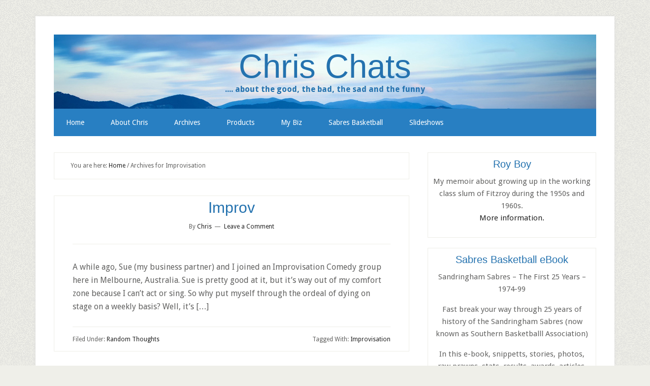

--- FILE ---
content_type: text/html; charset=UTF-8
request_url: https://chrischats.com/tag/improvisation/
body_size: 13034
content:
<!DOCTYPE html>
<html lang="en-US">
<head >
<meta charset="UTF-8" />
		<meta name="robots" content="noindex" />
		<meta name="viewport" content="width=device-width, initial-scale=1" />
<title>Improvisation</title>
<meta name='robots' content='max-image-preview:large' />
	<style>img:is([sizes="auto" i], [sizes^="auto," i]) { contain-intrinsic-size: 3000px 1500px }</style>
	
            <script data-no-defer="1" data-ezscrex="false" data-cfasync="false" data-pagespeed-no-defer data-cookieconsent="ignore">
                var ctPublicFunctions = {"_ajax_nonce":"d9b808e8e2","_rest_nonce":"76dfa27986","_ajax_url":"\/wp-admin\/admin-ajax.php","_rest_url":"https:\/\/chrischats.com\/wp-json\/","data__cookies_type":"native","data__ajax_type":"rest","data__bot_detector_enabled":0,"data__frontend_data_log_enabled":1,"cookiePrefix":"","wprocket_detected":false,"host_url":"chrischats.com","text__ee_click_to_select":"Click to select the whole data","text__ee_original_email":"The complete one is","text__ee_got_it":"Got it","text__ee_blocked":"Blocked","text__ee_cannot_connect":"Cannot connect","text__ee_cannot_decode":"Can not decode email. Unknown reason","text__ee_email_decoder":"CleanTalk email decoder","text__ee_wait_for_decoding":"The magic is on the way!","text__ee_decoding_process":"Please wait a few seconds while we decode the contact data."}
            </script>
        
            <script data-no-defer="1" data-ezscrex="false" data-cfasync="false" data-pagespeed-no-defer data-cookieconsent="ignore">
                var ctPublic = {"_ajax_nonce":"d9b808e8e2","settings__forms__check_internal":"0","settings__forms__check_external":"0","settings__forms__force_protection":0,"settings__forms__search_test":1,"settings__data__bot_detector_enabled":0,"settings__sfw__anti_crawler":1,"blog_home":"https:\/\/chrischats.com\/","pixel__setting":"0","pixel__enabled":false,"pixel__url":null,"data__email_check_before_post":1,"data__email_check_exist_post":0,"data__cookies_type":"native","data__key_is_ok":true,"data__visible_fields_required":true,"wl_brandname":"Anti-Spam by CleanTalk","wl_brandname_short":"CleanTalk","ct_checkjs_key":642193672,"emailEncoderPassKey":"18b564770ae023a102301725563498f7","bot_detector_forms_excluded":"W10=","advancedCacheExists":false,"varnishCacheExists":false,"wc_ajax_add_to_cart":false}
            </script>
        <link rel='dns-prefetch' href='//ws.sharethis.com' />
<link rel='dns-prefetch' href='//fonts.googleapis.com' />
<link rel="alternate" type="application/rss+xml" title="Chris Chats &raquo; Feed" href="https://chrischats.com/feed/" />
<link rel="alternate" type="application/rss+xml" title="Chris Chats &raquo; Comments Feed" href="https://chrischats.com/comments/feed/" />
<link rel="alternate" type="application/rss+xml" title="Chris Chats &raquo; Improvisation Tag Feed" href="https://chrischats.com/tag/improvisation/feed/" />
<link rel="canonical" href="https://chrischats.com/tag/improvisation/" />
<script type="text/javascript">
/* <![CDATA[ */
window._wpemojiSettings = {"baseUrl":"https:\/\/s.w.org\/images\/core\/emoji\/16.0.1\/72x72\/","ext":".png","svgUrl":"https:\/\/s.w.org\/images\/core\/emoji\/16.0.1\/svg\/","svgExt":".svg","source":{"concatemoji":"https:\/\/chrischats.com\/wp-includes\/js\/wp-emoji-release.min.js?ver=6.8.3"}};
/*! This file is auto-generated */
!function(s,n){var o,i,e;function c(e){try{var t={supportTests:e,timestamp:(new Date).valueOf()};sessionStorage.setItem(o,JSON.stringify(t))}catch(e){}}function p(e,t,n){e.clearRect(0,0,e.canvas.width,e.canvas.height),e.fillText(t,0,0);var t=new Uint32Array(e.getImageData(0,0,e.canvas.width,e.canvas.height).data),a=(e.clearRect(0,0,e.canvas.width,e.canvas.height),e.fillText(n,0,0),new Uint32Array(e.getImageData(0,0,e.canvas.width,e.canvas.height).data));return t.every(function(e,t){return e===a[t]})}function u(e,t){e.clearRect(0,0,e.canvas.width,e.canvas.height),e.fillText(t,0,0);for(var n=e.getImageData(16,16,1,1),a=0;a<n.data.length;a++)if(0!==n.data[a])return!1;return!0}function f(e,t,n,a){switch(t){case"flag":return n(e,"\ud83c\udff3\ufe0f\u200d\u26a7\ufe0f","\ud83c\udff3\ufe0f\u200b\u26a7\ufe0f")?!1:!n(e,"\ud83c\udde8\ud83c\uddf6","\ud83c\udde8\u200b\ud83c\uddf6")&&!n(e,"\ud83c\udff4\udb40\udc67\udb40\udc62\udb40\udc65\udb40\udc6e\udb40\udc67\udb40\udc7f","\ud83c\udff4\u200b\udb40\udc67\u200b\udb40\udc62\u200b\udb40\udc65\u200b\udb40\udc6e\u200b\udb40\udc67\u200b\udb40\udc7f");case"emoji":return!a(e,"\ud83e\udedf")}return!1}function g(e,t,n,a){var r="undefined"!=typeof WorkerGlobalScope&&self instanceof WorkerGlobalScope?new OffscreenCanvas(300,150):s.createElement("canvas"),o=r.getContext("2d",{willReadFrequently:!0}),i=(o.textBaseline="top",o.font="600 32px Arial",{});return e.forEach(function(e){i[e]=t(o,e,n,a)}),i}function t(e){var t=s.createElement("script");t.src=e,t.defer=!0,s.head.appendChild(t)}"undefined"!=typeof Promise&&(o="wpEmojiSettingsSupports",i=["flag","emoji"],n.supports={everything:!0,everythingExceptFlag:!0},e=new Promise(function(e){s.addEventListener("DOMContentLoaded",e,{once:!0})}),new Promise(function(t){var n=function(){try{var e=JSON.parse(sessionStorage.getItem(o));if("object"==typeof e&&"number"==typeof e.timestamp&&(new Date).valueOf()<e.timestamp+604800&&"object"==typeof e.supportTests)return e.supportTests}catch(e){}return null}();if(!n){if("undefined"!=typeof Worker&&"undefined"!=typeof OffscreenCanvas&&"undefined"!=typeof URL&&URL.createObjectURL&&"undefined"!=typeof Blob)try{var e="postMessage("+g.toString()+"("+[JSON.stringify(i),f.toString(),p.toString(),u.toString()].join(",")+"));",a=new Blob([e],{type:"text/javascript"}),r=new Worker(URL.createObjectURL(a),{name:"wpTestEmojiSupports"});return void(r.onmessage=function(e){c(n=e.data),r.terminate(),t(n)})}catch(e){}c(n=g(i,f,p,u))}t(n)}).then(function(e){for(var t in e)n.supports[t]=e[t],n.supports.everything=n.supports.everything&&n.supports[t],"flag"!==t&&(n.supports.everythingExceptFlag=n.supports.everythingExceptFlag&&n.supports[t]);n.supports.everythingExceptFlag=n.supports.everythingExceptFlag&&!n.supports.flag,n.DOMReady=!1,n.readyCallback=function(){n.DOMReady=!0}}).then(function(){return e}).then(function(){var e;n.supports.everything||(n.readyCallback(),(e=n.source||{}).concatemoji?t(e.concatemoji):e.wpemoji&&e.twemoji&&(t(e.twemoji),t(e.wpemoji)))}))}((window,document),window._wpemojiSettings);
/* ]]> */
</script>
<link rel='stylesheet' id='lifestyle-pro-theme-css' href='https://chrischats.com/wp-content/themes/lifestyle-pro/style.css?ver=3.1' type='text/css' media='all' />
<style id='wp-emoji-styles-inline-css' type='text/css'>

	img.wp-smiley, img.emoji {
		display: inline !important;
		border: none !important;
		box-shadow: none !important;
		height: 1em !important;
		width: 1em !important;
		margin: 0 0.07em !important;
		vertical-align: -0.1em !important;
		background: none !important;
		padding: 0 !important;
	}
</style>
<link rel='stylesheet' id='wp-block-library-css' href='https://chrischats.com/wp-includes/css/dist/block-library/style.min.css?ver=6.8.3' type='text/css' media='all' />
<style id='classic-theme-styles-inline-css' type='text/css'>
/*! This file is auto-generated */
.wp-block-button__link{color:#fff;background-color:#32373c;border-radius:9999px;box-shadow:none;text-decoration:none;padding:calc(.667em + 2px) calc(1.333em + 2px);font-size:1.125em}.wp-block-file__button{background:#32373c;color:#fff;text-decoration:none}
</style>
<style id='global-styles-inline-css' type='text/css'>
:root{--wp--preset--aspect-ratio--square: 1;--wp--preset--aspect-ratio--4-3: 4/3;--wp--preset--aspect-ratio--3-4: 3/4;--wp--preset--aspect-ratio--3-2: 3/2;--wp--preset--aspect-ratio--2-3: 2/3;--wp--preset--aspect-ratio--16-9: 16/9;--wp--preset--aspect-ratio--9-16: 9/16;--wp--preset--color--black: #000000;--wp--preset--color--cyan-bluish-gray: #abb8c3;--wp--preset--color--white: #ffffff;--wp--preset--color--pale-pink: #f78da7;--wp--preset--color--vivid-red: #cf2e2e;--wp--preset--color--luminous-vivid-orange: #ff6900;--wp--preset--color--luminous-vivid-amber: #fcb900;--wp--preset--color--light-green-cyan: #7bdcb5;--wp--preset--color--vivid-green-cyan: #00d084;--wp--preset--color--pale-cyan-blue: #8ed1fc;--wp--preset--color--vivid-cyan-blue: #0693e3;--wp--preset--color--vivid-purple: #9b51e0;--wp--preset--gradient--vivid-cyan-blue-to-vivid-purple: linear-gradient(135deg,rgba(6,147,227,1) 0%,rgb(155,81,224) 100%);--wp--preset--gradient--light-green-cyan-to-vivid-green-cyan: linear-gradient(135deg,rgb(122,220,180) 0%,rgb(0,208,130) 100%);--wp--preset--gradient--luminous-vivid-amber-to-luminous-vivid-orange: linear-gradient(135deg,rgba(252,185,0,1) 0%,rgba(255,105,0,1) 100%);--wp--preset--gradient--luminous-vivid-orange-to-vivid-red: linear-gradient(135deg,rgba(255,105,0,1) 0%,rgb(207,46,46) 100%);--wp--preset--gradient--very-light-gray-to-cyan-bluish-gray: linear-gradient(135deg,rgb(238,238,238) 0%,rgb(169,184,195) 100%);--wp--preset--gradient--cool-to-warm-spectrum: linear-gradient(135deg,rgb(74,234,220) 0%,rgb(151,120,209) 20%,rgb(207,42,186) 40%,rgb(238,44,130) 60%,rgb(251,105,98) 80%,rgb(254,248,76) 100%);--wp--preset--gradient--blush-light-purple: linear-gradient(135deg,rgb(255,206,236) 0%,rgb(152,150,240) 100%);--wp--preset--gradient--blush-bordeaux: linear-gradient(135deg,rgb(254,205,165) 0%,rgb(254,45,45) 50%,rgb(107,0,62) 100%);--wp--preset--gradient--luminous-dusk: linear-gradient(135deg,rgb(255,203,112) 0%,rgb(199,81,192) 50%,rgb(65,88,208) 100%);--wp--preset--gradient--pale-ocean: linear-gradient(135deg,rgb(255,245,203) 0%,rgb(182,227,212) 50%,rgb(51,167,181) 100%);--wp--preset--gradient--electric-grass: linear-gradient(135deg,rgb(202,248,128) 0%,rgb(113,206,126) 100%);--wp--preset--gradient--midnight: linear-gradient(135deg,rgb(2,3,129) 0%,rgb(40,116,252) 100%);--wp--preset--font-size--small: 13px;--wp--preset--font-size--medium: 20px;--wp--preset--font-size--large: 36px;--wp--preset--font-size--x-large: 42px;--wp--preset--spacing--20: 0.44rem;--wp--preset--spacing--30: 0.67rem;--wp--preset--spacing--40: 1rem;--wp--preset--spacing--50: 1.5rem;--wp--preset--spacing--60: 2.25rem;--wp--preset--spacing--70: 3.38rem;--wp--preset--spacing--80: 5.06rem;--wp--preset--shadow--natural: 6px 6px 9px rgba(0, 0, 0, 0.2);--wp--preset--shadow--deep: 12px 12px 50px rgba(0, 0, 0, 0.4);--wp--preset--shadow--sharp: 6px 6px 0px rgba(0, 0, 0, 0.2);--wp--preset--shadow--outlined: 6px 6px 0px -3px rgba(255, 255, 255, 1), 6px 6px rgba(0, 0, 0, 1);--wp--preset--shadow--crisp: 6px 6px 0px rgba(0, 0, 0, 1);}:where(.is-layout-flex){gap: 0.5em;}:where(.is-layout-grid){gap: 0.5em;}body .is-layout-flex{display: flex;}.is-layout-flex{flex-wrap: wrap;align-items: center;}.is-layout-flex > :is(*, div){margin: 0;}body .is-layout-grid{display: grid;}.is-layout-grid > :is(*, div){margin: 0;}:where(.wp-block-columns.is-layout-flex){gap: 2em;}:where(.wp-block-columns.is-layout-grid){gap: 2em;}:where(.wp-block-post-template.is-layout-flex){gap: 1.25em;}:where(.wp-block-post-template.is-layout-grid){gap: 1.25em;}.has-black-color{color: var(--wp--preset--color--black) !important;}.has-cyan-bluish-gray-color{color: var(--wp--preset--color--cyan-bluish-gray) !important;}.has-white-color{color: var(--wp--preset--color--white) !important;}.has-pale-pink-color{color: var(--wp--preset--color--pale-pink) !important;}.has-vivid-red-color{color: var(--wp--preset--color--vivid-red) !important;}.has-luminous-vivid-orange-color{color: var(--wp--preset--color--luminous-vivid-orange) !important;}.has-luminous-vivid-amber-color{color: var(--wp--preset--color--luminous-vivid-amber) !important;}.has-light-green-cyan-color{color: var(--wp--preset--color--light-green-cyan) !important;}.has-vivid-green-cyan-color{color: var(--wp--preset--color--vivid-green-cyan) !important;}.has-pale-cyan-blue-color{color: var(--wp--preset--color--pale-cyan-blue) !important;}.has-vivid-cyan-blue-color{color: var(--wp--preset--color--vivid-cyan-blue) !important;}.has-vivid-purple-color{color: var(--wp--preset--color--vivid-purple) !important;}.has-black-background-color{background-color: var(--wp--preset--color--black) !important;}.has-cyan-bluish-gray-background-color{background-color: var(--wp--preset--color--cyan-bluish-gray) !important;}.has-white-background-color{background-color: var(--wp--preset--color--white) !important;}.has-pale-pink-background-color{background-color: var(--wp--preset--color--pale-pink) !important;}.has-vivid-red-background-color{background-color: var(--wp--preset--color--vivid-red) !important;}.has-luminous-vivid-orange-background-color{background-color: var(--wp--preset--color--luminous-vivid-orange) !important;}.has-luminous-vivid-amber-background-color{background-color: var(--wp--preset--color--luminous-vivid-amber) !important;}.has-light-green-cyan-background-color{background-color: var(--wp--preset--color--light-green-cyan) !important;}.has-vivid-green-cyan-background-color{background-color: var(--wp--preset--color--vivid-green-cyan) !important;}.has-pale-cyan-blue-background-color{background-color: var(--wp--preset--color--pale-cyan-blue) !important;}.has-vivid-cyan-blue-background-color{background-color: var(--wp--preset--color--vivid-cyan-blue) !important;}.has-vivid-purple-background-color{background-color: var(--wp--preset--color--vivid-purple) !important;}.has-black-border-color{border-color: var(--wp--preset--color--black) !important;}.has-cyan-bluish-gray-border-color{border-color: var(--wp--preset--color--cyan-bluish-gray) !important;}.has-white-border-color{border-color: var(--wp--preset--color--white) !important;}.has-pale-pink-border-color{border-color: var(--wp--preset--color--pale-pink) !important;}.has-vivid-red-border-color{border-color: var(--wp--preset--color--vivid-red) !important;}.has-luminous-vivid-orange-border-color{border-color: var(--wp--preset--color--luminous-vivid-orange) !important;}.has-luminous-vivid-amber-border-color{border-color: var(--wp--preset--color--luminous-vivid-amber) !important;}.has-light-green-cyan-border-color{border-color: var(--wp--preset--color--light-green-cyan) !important;}.has-vivid-green-cyan-border-color{border-color: var(--wp--preset--color--vivid-green-cyan) !important;}.has-pale-cyan-blue-border-color{border-color: var(--wp--preset--color--pale-cyan-blue) !important;}.has-vivid-cyan-blue-border-color{border-color: var(--wp--preset--color--vivid-cyan-blue) !important;}.has-vivid-purple-border-color{border-color: var(--wp--preset--color--vivid-purple) !important;}.has-vivid-cyan-blue-to-vivid-purple-gradient-background{background: var(--wp--preset--gradient--vivid-cyan-blue-to-vivid-purple) !important;}.has-light-green-cyan-to-vivid-green-cyan-gradient-background{background: var(--wp--preset--gradient--light-green-cyan-to-vivid-green-cyan) !important;}.has-luminous-vivid-amber-to-luminous-vivid-orange-gradient-background{background: var(--wp--preset--gradient--luminous-vivid-amber-to-luminous-vivid-orange) !important;}.has-luminous-vivid-orange-to-vivid-red-gradient-background{background: var(--wp--preset--gradient--luminous-vivid-orange-to-vivid-red) !important;}.has-very-light-gray-to-cyan-bluish-gray-gradient-background{background: var(--wp--preset--gradient--very-light-gray-to-cyan-bluish-gray) !important;}.has-cool-to-warm-spectrum-gradient-background{background: var(--wp--preset--gradient--cool-to-warm-spectrum) !important;}.has-blush-light-purple-gradient-background{background: var(--wp--preset--gradient--blush-light-purple) !important;}.has-blush-bordeaux-gradient-background{background: var(--wp--preset--gradient--blush-bordeaux) !important;}.has-luminous-dusk-gradient-background{background: var(--wp--preset--gradient--luminous-dusk) !important;}.has-pale-ocean-gradient-background{background: var(--wp--preset--gradient--pale-ocean) !important;}.has-electric-grass-gradient-background{background: var(--wp--preset--gradient--electric-grass) !important;}.has-midnight-gradient-background{background: var(--wp--preset--gradient--midnight) !important;}.has-small-font-size{font-size: var(--wp--preset--font-size--small) !important;}.has-medium-font-size{font-size: var(--wp--preset--font-size--medium) !important;}.has-large-font-size{font-size: var(--wp--preset--font-size--large) !important;}.has-x-large-font-size{font-size: var(--wp--preset--font-size--x-large) !important;}
:where(.wp-block-post-template.is-layout-flex){gap: 1.25em;}:where(.wp-block-post-template.is-layout-grid){gap: 1.25em;}
:where(.wp-block-columns.is-layout-flex){gap: 2em;}:where(.wp-block-columns.is-layout-grid){gap: 2em;}
:root :where(.wp-block-pullquote){font-size: 1.5em;line-height: 1.6;}
</style>
<link rel='stylesheet' id='cleantalk-public-css-css' href='https://chrischats.com/wp-content/plugins/cleantalk-spam-protect/css/cleantalk-public.min.css?ver=6.65_1760425054' type='text/css' media='all' />
<link rel='stylesheet' id='cleantalk-email-decoder-css-css' href='https://chrischats.com/wp-content/plugins/cleantalk-spam-protect/css/cleantalk-email-decoder.min.css?ver=6.65_1760425054' type='text/css' media='all' />
<link rel='stylesheet' id='dashicons-css' href='https://chrischats.com/wp-includes/css/dashicons.min.css?ver=6.8.3' type='text/css' media='all' />
<link rel='stylesheet' id='google-fonts-css' href='//fonts.googleapis.com/css?family=Droid+Sans%3A400%2C700%7CRoboto+Slab%3A400%2C300%2C700&#038;ver=3.1' type='text/css' media='all' />
<script type="text/javascript" src="https://chrischats.com/wp-content/plugins/cleantalk-spam-protect/js/apbct-public-bundle_gathering.min.js?ver=6.65_1760425056" id="apbct-public-bundle_gathering.min-js-js"></script>
<script id='st_insights_js' type="text/javascript" src="https://ws.sharethis.com/button/st_insights.js?publisher=4d48b7c5-0ae3-43d4-bfbe-3ff8c17a8ae6&amp;product=simpleshare&amp;ver=8.5.3" id="ssba-sharethis-js"></script>
<script type="text/javascript" src="https://chrischats.com/wp-includes/js/jquery/jquery.min.js?ver=3.7.1" id="jquery-core-js"></script>
<script type="text/javascript" src="https://chrischats.com/wp-includes/js/jquery/jquery-migrate.min.js?ver=3.4.1" id="jquery-migrate-js"></script>
<script type="text/javascript" src="https://chrischats.com/wp-content/themes/lifestyle-pro/js/responsive-menu.js?ver=1.0.0" id="lifestyle-responsive-menu-js"></script>
<link rel="https://api.w.org/" href="https://chrischats.com/wp-json/" /><link rel="alternate" title="JSON" type="application/json" href="https://chrischats.com/wp-json/wp/v2/tags/72" /><link rel="EditURI" type="application/rsd+xml" title="RSD" href="https://chrischats.com/xmlrpc.php?rsd" />
<link rel="icon" href="https://chrischats.com/wp-content/themes/lifestyle-pro/images/favicon.ico" />
<link rel="pingback" href="https://chrischats.com/xmlrpc.php" />
<style type="text/css" id="custom-background-css">
body.custom-background { background-image: url("https://chrischats.com/wp-content/themes/lifestyle-pro/images/bg.png"); background-position: left top; background-size: auto; background-repeat: repeat; background-attachment: scroll; }
</style>
	</head>
<body class="archive tag tag-improvisation tag-72 custom-background wp-theme-genesis wp-child-theme-lifestyle-pro header-full-width content-sidebar genesis-breadcrumbs-visible genesis-footer-widgets-visible lifestyle-pro-blue" itemscope itemtype="https://schema.org/WebPage"><div class="site-container"><header class="site-header" itemscope itemtype="https://schema.org/WPHeader"><div class="wrap"><div class="title-area"><p class="site-title" itemprop="headline"><a href="https://chrischats.com/">Chris Chats</a></p><p class="site-description" itemprop="description">.... about the good, the bad, the sad and the funny</p></div></div></header><nav class="nav-secondary" aria-label="Secondary" itemscope itemtype="https://schema.org/SiteNavigationElement"><div class="wrap"><ul id="menu-main-menu" class="menu genesis-nav-menu menu-secondary"><li id="menu-item-4224" class="menu-item menu-item-type-custom menu-item-object-custom menu-item-home menu-item-4224"><a href="http://chrischats.com/" itemprop="url"><span itemprop="name">Home</span></a></li>
<li id="menu-item-4225" class="menu-item menu-item-type-post_type menu-item-object-page menu-item-4225"><a href="https://chrischats.com/about/" itemprop="url"><span itemprop="name">About Chris</span></a></li>
<li id="menu-item-4226" class="menu-item menu-item-type-post_type menu-item-object-page menu-item-4226"><a href="https://chrischats.com/archives/" itemprop="url"><span itemprop="name">Archives</span></a></li>
<li id="menu-item-4227" class="menu-item menu-item-type-post_type menu-item-object-page menu-item-4227"><a href="https://chrischats.com/products/" itemprop="url"><span itemprop="name">Products</span></a></li>
<li id="menu-item-4228" class="menu-item menu-item-type-post_type menu-item-object-page menu-item-4228"><a href="https://chrischats.com/my_biz/" itemprop="url"><span itemprop="name">My Biz</span></a></li>
<li id="menu-item-4238" class="menu-item menu-item-type-post_type menu-item-object-page menu-item-4238"><a href="https://chrischats.com/sabres-basketball/" itemprop="url"><span itemprop="name">Sabres Basketball</span></a></li>
<li id="menu-item-4239" class="menu-item menu-item-type-post_type menu-item-object-page menu-item-4239"><a href="https://chrischats.com/photography-2/" itemprop="url"><span itemprop="name">Slideshows</span></a></li>
</ul></div></nav><div class="site-inner"><div class="content-sidebar-wrap"><main class="content"><div class="breadcrumb" itemscope itemtype="https://schema.org/BreadcrumbList">You are here: <span class="breadcrumb-link-wrap" itemprop="itemListElement" itemscope itemtype="https://schema.org/ListItem"><a class="breadcrumb-link" href="https://chrischats.com/" itemprop="item"><span class="breadcrumb-link-text-wrap" itemprop="name">Home</span></a><meta itemprop="position" content="1"></span> <span aria-label="breadcrumb separator">/</span> Archives for Improvisation</div><article class="post-155 post type-post status-publish format-standard category-randomthoughts tag-improvisation entry" aria-label="Improv" itemscope itemtype="https://schema.org/CreativeWork"><header class="entry-header"><h2 class="entry-title" itemprop="headline"><a class="entry-title-link" rel="bookmark" href="https://chrischats.com/improv/">Improv</a></h2>
<p class="entry-meta">By <span class="entry-author" itemprop="author" itemscope itemtype="https://schema.org/Person"><a href="https://chrischats.com/author/chris/" class="entry-author-link" rel="author" itemprop="url"><span class="entry-author-name" itemprop="name">Chris</span></a></span> <span class="entry-comments-link"><a href="https://chrischats.com/improv/#respond">Leave a Comment</a></span> </p></header><div class="entry-content" itemprop="text"><p>A while ago, Sue (my business partner) and I joined an Improvisation Comedy group here in Melbourne, Australia. Sue is pretty good at it, but it’s way out of my comfort zone because I can’t act or sing. So why put myself through the ordeal of dying on stage on a weekly basis? Well, it’s [&hellip;]</p>
</div><footer class="entry-footer"><p class="entry-meta"><span class="entry-categories">Filed Under: <a href="https://chrischats.com/category/randomthoughts/" rel="category tag">Random Thoughts</a></span> <span class="entry-tags">Tagged With: <a href="https://chrischats.com/tag/improvisation/" rel="tag">Improvisation</a></span></p></footer></article></main><aside class="sidebar sidebar-primary widget-area" role="complementary" aria-label="Primary Sidebar" itemscope itemtype="https://schema.org/WPSideBar"><section id="text-411321869" class="widget widget_text"><div class="widget-wrap"><h4 class="widget-title widgettitle">Roy Boy</h4>
			<div class="textwidget"><p>My memoir about growing up in the working class slum of Fitzroy during the 1950s and 1960s.<br />
<a href="https://chrischats.com/memoir-roy-boy/">More information.</a></p>
</div>
		</div></section>
<section id="text-411321870" class="widget widget_text"><div class="widget-wrap"><h4 class="widget-title widgettitle">Sabres Basketball eBook</h4>
			<div class="textwidget"><p>Sandringham Sabres &#8211; The First 25 Years &#8211; 1974-99</p>
<p>Fast break your way through 25 years of history of the Sandringham Sabres (now known as Southern Basketballl Association)</p>
<p>In this e-book, snippetts, stories, photos, raw prawns, stats, results, awards, articles, reveal a community of dedicated basketball enthusiasts who shared their dreams, achievements, frustrations and disappointments to help create a large basketball association where 1000’s of children and adults now play in a eight-court stadium.<br />
<a href="http://chrischats.com/sabres/Sabres_25Yrs_LR.pdf">Low resolution copy (12MB)</a><br />
<a href="http://chrischats.com/sabres/Sabres_25Yrs_HR.pdf">High resolution copy (28MB)</a><br />
<a href="https://chrischats.com/sabres-basketball/">More information</a></p>
</div>
		</div></section>
<section id="text-411321863" class="widget widget_text"><div class="widget-wrap"><h4 class="widget-title widgettitle">Free eBook</h4>
			<div class="textwidget"><a href="http://chrischats.com/ebooks/ChrisChats_Vol01.pdf"> Chris Chats .. about the good, the bad, the sad & the funny - selected short posts - vol. 1</a>
<a href="http://chrischats.com/ebooks/ChrisChats_Vol01.pdf">
<img src="http://chrischats.com/wp-content/uploads/chrischats_vol01.png"  width="195" height="148" alt="Chris Chats Volume One"/></a></div>
		</div></section>
<section id="text-411321865" class="widget widget_text"><div class="widget-wrap"><h4 class="widget-title widgettitle">Books I&#8217;ve Read</h4>
			<div class="textwidget">      <!-- Show static HTML/CSS as a placeholder in case js is not enabled - javascript include will override this if things work -->
      <style type="text/css" media="screen">
  .gr_custom_container_1419131002 {
    /* customize your Goodreads widget container here*/
    border: 1px solid gray;
    border-radius:10px;
    padding: 10px 5px 10px 5px;
    background-color: transparent;
    color: #000000;
    width: 300px
  }
  .gr_custom_header_1419131002 {
    /* customize your Goodreads header here*/
    border-bottom: 1px solid gray;
    width: 100%;
    margin-bottom: 5px;
    text-align: center;
    font-size: 120%
  }
  .gr_custom_each_container_1419131002 {
    /* customize each individual book container here */
    width: 100%;
    clear: both;
    margin-bottom: 10px;
    overflow: auto;
    padding-bottom: 4px;
    border-bottom: 1px solid #aaa;
  }
  .gr_custom_book_container_1419131002 {
    /* customize your book covers here */
    overflow: hidden;
    height: 60px;
      float: left;
      margin-right: 4px;
      width: 39px;
  }
  .gr_custom_author_1419131002 {
    /* customize your author names here */
    font-size: 10px;
  }
  .gr_custom_tags_1419131002 {
    /* customize your tags here */
    font-size: 10px;
    color: gray;
  }
  .gr_custom_rating_1419131002 {
    /* customize your rating stars here */
    float: right;
  }
</style>

      <div id="gr_custom_widget_1419131002">
          <div class="gr_custom_container_1419131002">
    <h2 class="gr_custom_header_1419131002">
    <a href="https://www.goodreads.com/review/list/38017845-chris-bennett?shelf=read&amp;utm_medium=api&amp;utm_source=custom_widget" style="text-decoration: none;">Chris's bookshelf: read</a>
    </h2>
      <div class="gr_custom_each_container_1419131002">
          <div class="gr_custom_book_container_1419131002">
            <a href="https://www.goodreads.com/review/show/1133916799?utm_medium=api&amp;utm_source=custom_widget" title="Beau Geste"><img alt="Beau Geste" border="0" src="https://d.gr-assets.com/books/1328808037s/997335.jpg" /></a>
          </div>
          <div class="gr_custom_rating_1419131002">
            <img alt="5 of 5 stars" class=" staticStars" src="https://www.goodreads.com/images/layout/stars/red_star_5_of_5.png" title="5 of 5 stars, it was amazing" />
          </div>
          <div class="gr_custom_title_1419131002">
            <a href="https://www.goodreads.com/review/show/1133916799?utm_medium=api&amp;utm_source=custom_widget">Beau Geste</a>
          </div>
          <div class="gr_custom_author_1419131002">
            by <a href="https://www.goodreads.com/author/show/443003.P_C_Wren">P.C. Wren</a>
          </div>
      </div>
      <div class="gr_custom_each_container_1419131002">
          <div class="gr_custom_book_container_1419131002">
            <a href="https://www.goodreads.com/review/show/1137054048?utm_medium=api&amp;utm_source=custom_widget" title="Jaws"><img alt="Jaws" border="0" src="https://d.gr-assets.com/books/1327958767s/126232.jpg" /></a>
          </div>
          <div class="gr_custom_rating_1419131002">
            <img alt="4 of 5 stars" class=" staticStars" src="https://www.goodreads.com/images/layout/stars/red_star_4_of_5.png" title="4 of 5 stars, really liked it" />
          </div>
          <div class="gr_custom_title_1419131002">
            <a href="https://www.goodreads.com/review/show/1137054048?utm_medium=api&amp;utm_source=custom_widget">Jaws</a>
          </div>
          <div class="gr_custom_author_1419131002">
            by <a href="https://www.goodreads.com/author/show/59542.Peter_Benchley">Peter Benchley</a>
          </div>
      </div>
      <div class="gr_custom_each_container_1419131002">
          <div class="gr_custom_book_container_1419131002">
            <a href="https://www.goodreads.com/review/show/1137053071?utm_medium=api&amp;utm_source=custom_widget" title="Fahrenheit 451"><img alt="Fahrenheit 451" border="0" src="https://d.gr-assets.com/books/1366411587s/17470674.jpg" /></a>
          </div>
          <div class="gr_custom_rating_1419131002">
            <img alt="4 of 5 stars" class=" staticStars" src="https://www.goodreads.com/images/layout/stars/red_star_4_of_5.png" title="4 of 5 stars, really liked it" />
          </div>
          <div class="gr_custom_title_1419131002">
            <a href="https://www.goodreads.com/review/show/1137053071?utm_medium=api&amp;utm_source=custom_widget">Fahrenheit 451</a>
          </div>
          <div class="gr_custom_author_1419131002">
            by <a href="https://www.goodreads.com/author/show/1630.Ray_Bradbury">Ray Bradbury</a>
          </div>
      </div>
      <div class="gr_custom_each_container_1419131002">
          <div class="gr_custom_book_container_1419131002">
            <a href="https://www.goodreads.com/review/show/1137062552?utm_medium=api&amp;utm_source=custom_widget" title="Do Androids Dream of Electric Sheep?"><img alt="Do Androids Dream of Electric Sheep?" border="0" src="https://d.gr-assets.com/books/1327865673s/7082.jpg" /></a>
          </div>
          <div class="gr_custom_rating_1419131002">
            <img alt="4 of 5 stars" class=" staticStars" src="https://www.goodreads.com/images/layout/stars/red_star_4_of_5.png" title="4 of 5 stars, really liked it" />
          </div>
          <div class="gr_custom_title_1419131002">
            <a href="https://www.goodreads.com/review/show/1137062552?utm_medium=api&amp;utm_source=custom_widget">Do Androids Dream of Electric Sheep?</a>
          </div>
          <div class="gr_custom_author_1419131002">
            by <a href="https://www.goodreads.com/author/show/4764.Philip_K_Dick">Philip K. Dick</a>
          </div>
      </div>
      <div class="gr_custom_each_container_1419131002">
          <div class="gr_custom_book_container_1419131002">
            <a href="https://www.goodreads.com/review/show/1133918693?utm_medium=api&amp;utm_source=custom_widget" title="The Liberator: One World War II Soldier's 500-Day Odyssey from the Beaches of Sicily to the Gates of Dachau"><img alt="The Liberator: One World War II Soldier's 500-Day Odyssey from the Beaches of Sicily to the Gates of Dachau" border="0" src="https://d.gr-assets.com/books/1345660908s/13532239.jpg" /></a>
          </div>
          <div class="gr_custom_rating_1419131002">
            <img alt="5 of 5 stars" class=" staticStars" src="https://www.goodreads.com/images/layout/stars/red_star_5_of_5.png" title="5 of 5 stars, it was amazing" />
          </div>
          <div class="gr_custom_title_1419131002">
            <a href="https://www.goodreads.com/review/show/1133918693?utm_medium=api&amp;utm_source=custom_widget">The Liberator: One World War II Soldier's 500-Day Odyssey from the Beaches of Sicily to the Gates of Dachau</a>
          </div>
          <div class="gr_custom_author_1419131002">
            by <a href="https://www.goodreads.com/author/show/30764.Alex_Kershaw">Alex Kershaw</a>
          </div>
      </div>
  <br style="clear: both"/>
  <center>
    <a href="https://www.goodreads.com/"><img alt="goodreads.com" src="https://www.goodreads.com/images/widget/widget_logo.gif" style="border:0" /></a>
  </center>
  <noscript>
    Share <a href="https://www.goodreads.com/">book reviews</a> and ratings with Chris, and even join a <a href="https://www.goodreads.com/group">book club</a> on Goodreads.
  </noscript>
  </div>

      </div>
      <script src="https://www.goodreads.com/review/custom_widget/38017845.Chris's%20bookshelf:%20read?cover_position=left&cover_size=small&num_books=5&order=d&shelf=read&show_author=1&show_cover=1&show_rating=1&show_review=0&show_tags=1&show_title=1&sort=date_read&widget_bg_color=FFFFFF&widget_bg_transparent=true&widget_border_width=1&widget_id=1419131002&widget_text_color=000000&widget_title_size=medium&widget_width=medium" type="text/javascript" charset="utf-8"></script></div>
		</div></section>
</aside></div></div><div class="footer-widgets"><div class="wrap"><div class="widget-area footer-widgets-1 footer-widget-area"><section id="text-411321866" class="widget widget_text"><div class="widget-wrap"><h4 class="widget-title widgettitle">Current Writing Project</h4>
			<div class="textwidget"><p>A second memoir. Roy Boy was my first published in 2023.</p>
</div>
		</div></section>
<section id="text-411321867" class="widget widget_text"><div class="widget-wrap"><h4 class="widget-title widgettitle">Other Projects Planned</h4>
			<div class="textwidget"><p>1. Screenplay<br />
2. Books on street photography<br />
3. Podcast<br />
4. And many more &#8211; stay tuned :)</p>
</div>
		</div></section>
<section id="linkcat-2" class="widget widget_links"><div class="widget-wrap"><h4 class="widget-title widgettitle">Blogroll</h4>

	<ul class='xoxo blogroll'>
<li><a href="http://www.businessperform.com/" title="Business Performance">Business Performance</a></li>
<li><a href="http://www.myspace.com/katricaitrin" title="Caitrin Myspace">Caitrin</a></li>
<li><a href="http://www.cre-ativ-cognicion.com.au/">Creative Cognicion</a></li>
<li><a href="http://geronimo.typepad.fr/" title="Geronimo Leadership Coaching">Geronimo Leadership Coaching</a></li>
<li><a href="http://joyandlife.wordpress.com/" title="Life, Leadership &amp; Change">Life, Leadership and Change</a></li>
<li><a href="http://www.ontheplusside.com.au/wordpress/" title="Lyn Walsh">Lyn Walsh</a></li>
<li><a href="http://positivitystrategist.com" title="Positivity Strategist">Positivity Strategist</a></li>
<li><a href="http://think-quick.com.au/">Think Quick</a></li>

	</ul>
</div></section>

</div><div class="widget-area footer-widgets-2 footer-widget-area"><section id="search-3" class="widget widget_search"><div class="widget-wrap"><h4 class="widget-title widgettitle">Search</h4>
<form apbct-form-sign="native_search" class="search-form" method="get" action="https://chrischats.com/" role="search" itemprop="potentialAction" itemscope itemtype="https://schema.org/SearchAction"><input class="search-form-input" type="search" name="s" id="searchform-1" placeholder="Search this website" itemprop="query-input"><input class="search-form-submit" type="submit" value="Search"><meta content="https://chrischats.com/?s={s}" itemprop="target"><input
                    class="apbct_special_field apbct_email_id__search_form"
                    name="apbct__email_id__search_form"
                    aria-label="apbct__label_id__search_form"
                    type="text" size="30" maxlength="200" autocomplete="off"
                    value=""
                /><input
                   id="apbct_submit_id__search_form" 
                   class="apbct_special_field apbct__email_id__search_form"
                   name="apbct__label_id__search_form"
                   aria-label="apbct_submit_name__search_form"
                   type="submit"
                   size="30"
                   maxlength="200"
                   value="47419"
               /></form></div></section>
<section id="tag_cloud-5" class="widget widget_tag_cloud"><div class="widget-wrap"><h4 class="widget-title widgettitle">Tags</h4>
<div class="tagcloud"><a href="https://chrischats.com/tag/appreciative-inquiry/" class="tag-cloud-link tag-link-143 tag-link-position-1" style="font-size: 10.507462686567pt;" aria-label="Appreciative Inquiry (3 items)">Appreciative Inquiry</a>
<a href="https://chrischats.com/tag/australia/" class="tag-cloud-link tag-link-230 tag-link-position-2" style="font-size: 8pt;" aria-label="Australia (2 items)">Australia</a>
<a href="https://chrischats.com/tag/basketball/" class="tag-cloud-link tag-link-386 tag-link-position-3" style="font-size: 22pt;" aria-label="Basketball (13 items)">Basketball</a>
<a href="https://chrischats.com/tag/brunswick-street/" class="tag-cloud-link tag-link-38 tag-link-position-4" style="font-size: 8pt;" aria-label="Brunswick Street (2 items)">Brunswick Street</a>
<a href="https://chrischats.com/tag/cappuccino/" class="tag-cloud-link tag-link-273 tag-link-position-5" style="font-size: 8pt;" aria-label="cappuccino (2 items)">cappuccino</a>
<a href="https://chrischats.com/tag/childhood/" class="tag-cloud-link tag-link-39 tag-link-position-6" style="font-size: 8pt;" aria-label="Childhood (2 items)">Childhood</a>
<a href="https://chrischats.com/tag/children/" class="tag-cloud-link tag-link-75 tag-link-position-7" style="font-size: 12.597014925373pt;" aria-label="children (4 items)">children</a>
<a href="https://chrischats.com/tag/communication/" class="tag-cloud-link tag-link-188 tag-link-position-8" style="font-size: 10.507462686567pt;" aria-label="Communication (3 items)">Communication</a>
<a href="https://chrischats.com/tag/customer-service/" class="tag-cloud-link tag-link-102 tag-link-position-9" style="font-size: 12.597014925373pt;" aria-label="customer service (4 items)">customer service</a>
<a href="https://chrischats.com/tag/facilitation/" class="tag-cloud-link tag-link-58 tag-link-position-10" style="font-size: 10.507462686567pt;" aria-label="Facilitation (3 items)">Facilitation</a>
<a href="https://chrischats.com/tag/fitzroy/" class="tag-cloud-link tag-link-37 tag-link-position-11" style="font-size: 14.268656716418pt;" aria-label="Fitzroy (5 items)">Fitzroy</a>
<a href="https://chrischats.com/tag/grand-finals/" class="tag-cloud-link tag-link-162 tag-link-position-12" style="font-size: 8pt;" aria-label="Grand Finals (2 items)">Grand Finals</a>
<a href="https://chrischats.com/tag/healesville/" class="tag-cloud-link tag-link-342 tag-link-position-13" style="font-size: 8pt;" aria-label="Healesville (2 items)">Healesville</a>
<a href="https://chrischats.com/tag/humour/" class="tag-cloud-link tag-link-334 tag-link-position-14" style="font-size: 15.731343283582pt;" aria-label="humour (6 items)">humour</a>
<a href="https://chrischats.com/tag/inspiration/" class="tag-cloud-link tag-link-385 tag-link-position-15" style="font-size: 10.507462686567pt;" aria-label="Inspiration (3 items)">Inspiration</a>
<a href="https://chrischats.com/tag/light/" class="tag-cloud-link tag-link-142 tag-link-position-16" style="font-size: 8pt;" aria-label="Light (2 items)">Light</a>
<a href="https://chrischats.com/tag/melbourne/" class="tag-cloud-link tag-link-229 tag-link-position-17" style="font-size: 10.507462686567pt;" aria-label="Melbourne (3 items)">Melbourne</a>
<a href="https://chrischats.com/tag/memoir/" class="tag-cloud-link tag-link-337 tag-link-position-18" style="font-size: 12.597014925373pt;" aria-label="Memoir (4 items)">Memoir</a>
<a href="https://chrischats.com/tag/music/" class="tag-cloud-link tag-link-22 tag-link-position-19" style="font-size: 10.507462686567pt;" aria-label="Music (3 items)">Music</a>
<a href="https://chrischats.com/tag/photography/" class="tag-cloud-link tag-link-384 tag-link-position-20" style="font-size: 19.701492537313pt;" aria-label="My Photos (10 items)">My Photos</a>
<a href="https://chrischats.com/tag/national-basketball-league/" class="tag-cloud-link tag-link-161 tag-link-position-21" style="font-size: 8pt;" aria-label="National Basketball League (2 items)">National Basketball League</a>
<a href="https://chrischats.com/tag/nbl/" class="tag-cloud-link tag-link-122 tag-link-position-22" style="font-size: 8pt;" aria-label="NBL (2 items)">NBL</a>
<a href="https://chrischats.com/tag/nepal/" class="tag-cloud-link tag-link-144 tag-link-position-23" style="font-size: 8pt;" aria-label="Nepal (2 items)">Nepal</a>
<a href="https://chrischats.com/tag/noise/" class="tag-cloud-link tag-link-224 tag-link-position-24" style="font-size: 8pt;" aria-label="Noise (2 items)">Noise</a>
<a href="https://chrischats.com/tag/nonsense/" class="tag-cloud-link tag-link-104 tag-link-position-25" style="font-size: 8pt;" aria-label="nonsense (2 items)">nonsense</a>
<a href="https://chrischats.com/tag/parents/" class="tag-cloud-link tag-link-134 tag-link-position-26" style="font-size: 8pt;" aria-label="Parents (2 items)">Parents</a>
<a href="https://chrischats.com/tag/photo/" class="tag-cloud-link tag-link-106 tag-link-position-27" style="font-size: 15.731343283582pt;" aria-label="Photo (6 items)">Photo</a>
<a href="https://chrischats.com/tag/photograph/" class="tag-cloud-link tag-link-84 tag-link-position-28" style="font-size: 8pt;" aria-label="photograph (2 items)">photograph</a>
<a href="https://chrischats.com/tag/photos/" class="tag-cloud-link tag-link-326 tag-link-position-29" style="font-size: 10.507462686567pt;" aria-label="photos (3 items)">photos</a>
<a href="https://chrischats.com/tag/poem/" class="tag-cloud-link tag-link-117 tag-link-position-30" style="font-size: 12.597014925373pt;" aria-label="Poem (4 items)">Poem</a>
<a href="https://chrischats.com/tag/public-speaking/" class="tag-cloud-link tag-link-112 tag-link-position-31" style="font-size: 10.507462686567pt;" aria-label="public speaking (3 items)">public speaking</a>
<a href="https://chrischats.com/tag/relaxing/" class="tag-cloud-link tag-link-152 tag-link-position-32" style="font-size: 8pt;" aria-label="Relaxing (2 items)">Relaxing</a>
<a href="https://chrischats.com/tag/sales/" class="tag-cloud-link tag-link-48 tag-link-position-33" style="font-size: 10.507462686567pt;" aria-label="sales (3 items)">sales</a>
<a href="https://chrischats.com/tag/sandringham-sabres/" class="tag-cloud-link tag-link-248 tag-link-position-34" style="font-size: 8pt;" aria-label="Sandringham Sabres (2 items)">Sandringham Sabres</a>
<a href="https://chrischats.com/tag/screenplay/" class="tag-cloud-link tag-link-236 tag-link-position-35" style="font-size: 8pt;" aria-label="Screenplay (2 items)">Screenplay</a>
<a href="https://chrischats.com/tag/signs/" class="tag-cloud-link tag-link-233 tag-link-position-36" style="font-size: 8pt;" aria-label="Signs (2 items)">Signs</a>
<a href="https://chrischats.com/tag/southern-basketball-association/" class="tag-cloud-link tag-link-249 tag-link-position-37" style="font-size: 8pt;" aria-label="Southern Basketball Association (2 items)">Southern Basketball Association</a>
<a href="https://chrischats.com/tag/stand-up-comedy/" class="tag-cloud-link tag-link-71 tag-link-position-38" style="font-size: 8pt;" aria-label="stand up comedy (2 items)">stand up comedy</a>
<a href="https://chrischats.com/tag/story/" class="tag-cloud-link tag-link-74 tag-link-position-39" style="font-size: 8pt;" aria-label="story (2 items)">story</a>
<a href="https://chrischats.com/tag/street-photography/" class="tag-cloud-link tag-link-107 tag-link-position-40" style="font-size: 12.597014925373pt;" aria-label="Street Photography (4 items)">Street Photography</a>
<a href="https://chrischats.com/tag/twitter/" class="tag-cloud-link tag-link-23 tag-link-position-41" style="font-size: 12.597014925373pt;" aria-label="Twitter (4 items)">Twitter</a>
<a href="https://chrischats.com/tag/victorian-hill-climb-championships/" class="tag-cloud-link tag-link-324 tag-link-position-42" style="font-size: 8pt;" aria-label="Victorian hill climb championships (2 items)">Victorian hill climb championships</a>
<a href="https://chrischats.com/tag/video/" class="tag-cloud-link tag-link-19 tag-link-position-43" style="font-size: 8pt;" aria-label="Video (2 items)">Video</a>
<a href="https://chrischats.com/tag/warburton/" class="tag-cloud-link tag-link-184 tag-link-position-44" style="font-size: 8pt;" aria-label="Warburton (2 items)">Warburton</a>
<a href="https://chrischats.com/tag/writing/" class="tag-cloud-link tag-link-88 tag-link-position-45" style="font-size: 12.597014925373pt;" aria-label="writing (4 items)">writing</a></div>
</div></section>
<section id="archives-2" class="widget widget_archive"><div class="widget-wrap"><h4 class="widget-title widgettitle">Archives</h4>
		<label class="screen-reader-text" for="archives-dropdown-2">Archives</label>
		<select id="archives-dropdown-2" name="archive-dropdown">
			
			<option value="">Select Month</option>
				<option value='https://chrischats.com/2024/09/'> September 2024 </option>
	<option value='https://chrischats.com/2018/04/'> April 2018 </option>
	<option value='https://chrischats.com/2017/07/'> July 2017 </option>
	<option value='https://chrischats.com/2017/03/'> March 2017 </option>
	<option value='https://chrischats.com/2015/12/'> December 2015 </option>
	<option value='https://chrischats.com/2015/11/'> November 2015 </option>
	<option value='https://chrischats.com/2015/04/'> April 2015 </option>
	<option value='https://chrischats.com/2015/03/'> March 2015 </option>
	<option value='https://chrischats.com/2015/02/'> February 2015 </option>
	<option value='https://chrischats.com/2015/01/'> January 2015 </option>
	<option value='https://chrischats.com/2014/12/'> December 2014 </option>
	<option value='https://chrischats.com/2014/04/'> April 2014 </option>
	<option value='https://chrischats.com/2014/01/'> January 2014 </option>
	<option value='https://chrischats.com/2013/09/'> September 2013 </option>
	<option value='https://chrischats.com/2012/07/'> July 2012 </option>
	<option value='https://chrischats.com/2012/06/'> June 2012 </option>
	<option value='https://chrischats.com/2012/05/'> May 2012 </option>
	<option value='https://chrischats.com/2012/04/'> April 2012 </option>
	<option value='https://chrischats.com/2012/03/'> March 2012 </option>
	<option value='https://chrischats.com/2012/02/'> February 2012 </option>
	<option value='https://chrischats.com/2012/01/'> January 2012 </option>
	<option value='https://chrischats.com/2011/12/'> December 2011 </option>
	<option value='https://chrischats.com/2011/11/'> November 2011 </option>
	<option value='https://chrischats.com/2011/09/'> September 2011 </option>
	<option value='https://chrischats.com/2011/08/'> August 2011 </option>
	<option value='https://chrischats.com/2011/07/'> July 2011 </option>
	<option value='https://chrischats.com/2011/06/'> June 2011 </option>
	<option value='https://chrischats.com/2011/05/'> May 2011 </option>
	<option value='https://chrischats.com/2011/04/'> April 2011 </option>
	<option value='https://chrischats.com/2011/03/'> March 2011 </option>
	<option value='https://chrischats.com/2011/02/'> February 2011 </option>
	<option value='https://chrischats.com/2011/01/'> January 2011 </option>
	<option value='https://chrischats.com/2010/12/'> December 2010 </option>
	<option value='https://chrischats.com/2010/11/'> November 2010 </option>
	<option value='https://chrischats.com/2010/10/'> October 2010 </option>
	<option value='https://chrischats.com/2010/09/'> September 2010 </option>
	<option value='https://chrischats.com/2010/08/'> August 2010 </option>
	<option value='https://chrischats.com/2010/07/'> July 2010 </option>
	<option value='https://chrischats.com/2010/06/'> June 2010 </option>
	<option value='https://chrischats.com/2010/05/'> May 2010 </option>
	<option value='https://chrischats.com/2010/04/'> April 2010 </option>
	<option value='https://chrischats.com/2010/03/'> March 2010 </option>
	<option value='https://chrischats.com/2010/02/'> February 2010 </option>
	<option value='https://chrischats.com/2010/01/'> January 2010 </option>
	<option value='https://chrischats.com/2009/12/'> December 2009 </option>
	<option value='https://chrischats.com/2009/11/'> November 2009 </option>
	<option value='https://chrischats.com/2009/10/'> October 2009 </option>
	<option value='https://chrischats.com/2009/09/'> September 2009 </option>
	<option value='https://chrischats.com/2009/08/'> August 2009 </option>
	<option value='https://chrischats.com/2009/07/'> July 2009 </option>
	<option value='https://chrischats.com/2009/06/'> June 2009 </option>
	<option value='https://chrischats.com/2009/05/'> May 2009 </option>
	<option value='https://chrischats.com/2009/04/'> April 2009 </option>
	<option value='https://chrischats.com/2009/03/'> March 2009 </option>

		</select>

			<script type="text/javascript">
/* <![CDATA[ */

(function() {
	var dropdown = document.getElementById( "archives-dropdown-2" );
	function onSelectChange() {
		if ( dropdown.options[ dropdown.selectedIndex ].value !== '' ) {
			document.location.href = this.options[ this.selectedIndex ].value;
		}
	}
	dropdown.onchange = onSelectChange;
})();

/* ]]> */
</script>
</div></section>
</div><div class="widget-area footer-widgets-3 footer-widget-area"><section id="rss-2" class="widget widget_rss"><div class="widget-wrap"><h4 class="widget-title widgettitle"><a class="rsswidget rss-widget-feed" href="http://chrischi.com.au/feed/"><img class="rss-widget-icon" style="border:0" width="14" height="14" src="https://chrischats.com/wp-includes/images/rss.png" alt="RSS" loading="lazy" /></a> <a class="rsswidget rss-widget-title" href="">Chris Chi Blog</a></h4>
</div></section>
<section id="rss-3" class="widget widget_rss"><div class="widget-wrap"><h4 class="widget-title widgettitle"><a class="rsswidget rss-widget-feed" href="http://bjseminars.com.au/blog/feed/"><img class="rss-widget-icon" style="border:0" width="14" height="14" src="https://chrischats.com/wp-includes/images/rss.png" alt="RSS" loading="lazy" /></a> <a class="rsswidget rss-widget-title" href="https://bjseminars.com.au/">BJ Seminars International</a></h4>
<ul><li><a class='rsswidget' href='https://bjseminars.com.au/you-cant-please-everyone/'>You Can’t Please Everyone</a></li><li><a class='rsswidget' href='https://bjseminars.com.au/understanding-pain/'>Understanding Pain</a></li><li><a class='rsswidget' href='https://bjseminars.com.au/12419-2/'>Strategies for Effective Behavioural Intervention</a></li><li><a class='rsswidget' href='https://bjseminars.com.au/dementia-filling-the-day-with-meaning/'>Dementia: Filling the Day With Meaning</a></li></ul></div></section>
<section id="rss-4" class="widget widget_rss"><div class="widget-wrap"><h4 class="widget-title widgettitle"><a class="rsswidget rss-widget-feed" href="http://suejames.com/feed/"><img class="rss-widget-icon" style="border:0" width="14" height="14" src="https://chrischats.com/wp-includes/images/rss.png" alt="RSS" loading="lazy" /></a> <a class="rsswidget rss-widget-title" href="">Sue James&#8217; Blog</a></h4>
</div></section>
</div></div></div><footer class="site-footer" itemscope itemtype="https://schema.org/WPFooter"><div class="wrap"><p>Copyright &#x000A9;&nbsp;2026 · Chris Bennett · <a href="https://chrischats.com/wp-login.php">Log in</a></p></div></footer></div><script>				
                    document.addEventListener('DOMContentLoaded', function () {
                        setTimeout(function(){
                            if( document.querySelectorAll('[name^=ct_checkjs]').length > 0 ) {
                                if (typeof apbct_public_sendREST === 'function' && typeof apbct_js_keys__set_input_value === 'function') {
                                    apbct_public_sendREST(
                                    'js_keys__get',
                                    { callback: apbct_js_keys__set_input_value })
                                }
                            }
                        },0)					    
                    })				
                </script><script type="speculationrules">
{"prefetch":[{"source":"document","where":{"and":[{"href_matches":"\/*"},{"not":{"href_matches":["\/wp-*.php","\/wp-admin\/*","\/wp-content\/uploads\/*","\/wp-content\/*","\/wp-content\/plugins\/*","\/wp-content\/themes\/lifestyle-pro\/*","\/wp-content\/themes\/genesis\/*","\/*\\?(.+)"]}},{"not":{"selector_matches":"a[rel~=\"nofollow\"]"}},{"not":{"selector_matches":".no-prefetch, .no-prefetch a"}}]},"eagerness":"conservative"}]}
</script>
<script type="text/javascript" src="https://chrischats.com/wp-content/plugins/simple-share-buttons-adder/js/ssba.js?ver=1760425067" id="simple-share-buttons-adder-ssba-js"></script>
<script type="text/javascript" id="simple-share-buttons-adder-ssba-js-after">
/* <![CDATA[ */
Main.boot( [] );
/* ]]> */
</script>
</body></html>


--- FILE ---
content_type: text/css
request_url: https://chrischats.com/wp-content/themes/lifestyle-pro/style.css?ver=3.1
body_size: 7182
content:
/*
	Theme Name: Lifestyle Pro Theme
	Theme URI: http://my.studiopress.com/themes/lifestyle/
	Description: A mobile responsive and HTML5 theme built for the Genesis Framework.
	Author: StudioPress
	Author URI: http://www.studiopress.com/
	Version: 3.1
 
	Tags: green, tan, white, one-column, two-columns, three-columns, responsive-layout, custom-menu, full-width-template, sticky-post, theme-options, threaded-comments, translation-ready, premise-landing-page
 
	Template: genesis
	Template Version: 2.1
 
	License: GPL-2.0+
	License URI: http://www.gnu.org/licenses/gpl-2.0.html
*/
 
/* Table of Contents

	- HTML5 Reset
		- Baseline Normalize
		- Box Sizing
		- Float Clearing
	- Defaults
		- Typographical Elements
		- Headings
		- Objects
		- Gallery
		- Forms
		- Tables
	- Structure and Layout
		- Site Containers
		- Column Widths and Positions
		- Column Classes
		- Home Page
		- Miscellaneous
	- Common Classes
		- WordPress
		- Genesis
		- Titles
	- Widgets
		- Featured Content
	- Plugins
		- Genesis eNews Extended
		- Genesis Responsive Slider
		- Jetpack
	- Site Header
		- Title Area
		- Widget Area
	- Site Navigation
		- Header Navigation
		- Primary Navigation
		- Secondary Navigation
		- Responsive Menu
	- Content Area
		- Home Page
		- Entries
		- After Entry
		- Pagination
		- Comments
	- Sidebars
	- Footer Widgets
	- Site Footer
	- Theme Colors
		- Lifestyle Pro Blue
		- Lifestyle Pro Green
		- Lifestyle Pro Mustard
		- Lifestyle Pro Purple
		- Lifestyle Pro Red
	- Media Queries
		- Retina Display
		- max-width: 1139px
		- max-width: 1023px
		- max-width: 767px

*/

/* Import Fonts
------------------------------------------------------------ */
@import url(http://fonts.googleapis.com/css?family=Roboto:400,400italic,500,500italic,700);


/*
HTML5 Reset
---------------------------------------------------------------------------------------------------- */

/* Baseline Normalize
	normalize.css v2.1.2 | MIT License | git.io/normalize
--------------------------------------------- */

article,aside,details,figcaption,figure,footer,header,hgroup,main,nav,section,summary{display:block}audio,canvas,video{display:inline-block}audio:not([controls]){display:none;height:0}[hidden]{display:none}html{font-family:sans-serif;-ms-text-size-adjust:100%;-webkit-text-size-adjust:100%}body{margin:0}a:focus{outline:thin dotted}a:active,a:hover{outline:0}h1{font-size:2em;margin:.67em 0}abbr[title]{border-bottom:1px dotted}b,strong{font-weight:bold}dfn{font-style:italic}hr{-moz-box-sizing:content-box;box-sizing:content-box;height:0}mark{background:#ff0;color:#000}code,kbd,pre,samp{font-family:monospace,serif;font-size:1em}pre{white-space:pre-wrap}q{quotes:"\201C" "\201D" "\2018" "\2019"}small{font-size:80%}sub,sup{font-size:75%;line-height:0;position:relative;vertical-align:baseline}sup{top:-0.5em}sub{bottom:-0.25em}img{border:0}svg:not(:root){overflow:hidden}figure{margin:0}fieldset{border:1px solid silver;margin:0 2px;padding:.35em .625em .75em}legend{border:0;padding:0}button,input,select,textarea{font-family:inherit;font-size:100%;margin:0}button,input{line-height:normal}button,select{text-transform:none}button,html input[type="button"],input[type="reset"],input[type="submit"]{-webkit-appearance:button;cursor:pointer}button[disabled],html input[disabled]{cursor:default}input[type="checkbox"],input[type="radio"]{box-sizing:border-box;padding:0}input[type="search"]{-webkit-appearance:textfield;-moz-box-sizing:content-box;-webkit-box-sizing:content-box;box-sizing:content-box}input[type="search"]::-webkit-search-cancel-button,input[type="search"]::-webkit-search-decoration{-webkit-appearance:none}button::-moz-focus-inner,input::-moz-focus-inner{border:0;padding:0}textarea{overflow:auto;vertical-align:top}table{border-collapse:collapse;border-spacing:0}

/* Box Sizing
--------------------------------------------- */

*,
input[type="search"] {
	-webkit-box-sizing: border-box;
	-moz-box-sizing:    border-box;
	box-sizing:         border-box;
}

/* Float Clearing
--------------------------------------------- */

.clearfix:before,
.entry-content:before,
.entry:before,
.footer-widgets:before,
.nav-primary:before,
.nav-secondary:before,
.pagination:before,
.site-container:before,
.site-footer:before,
.site-header:before,
.site-inner:before,
.widget:before,
.wrap:before  {
	content: " ";
	display: table;
}

.clearfix:after,
.entry-content:after,
.entry:after,
.footer-widgets:after,
.nav-primary:after,
.nav-secondary:after,
.pagination:after,
.site-container:after,
.site-footer:after,
.site-header:after,
.site-inner:after,
.widget:after,
.wrap:after {
	clear: both;
	content: " ";
	display: table;
}


/*
Defaults
---------------------------------------------------------------------------------------------------- */

/* Typographical Elements
--------------------------------------------- */

body {
	background-color: #efefe9;
	color: #636362;
	font-family: 'Droid Sans', sans-serif;
	font-size: 16px;
	font-weight: 300;
	line-height: 1.625;
}

a,
button,
input[type="button"],
input[type="reset"],
input[type="submit"],
textarea:focus,
.button {
	-webkit-transition: all 0.1s ease-in-out;
	-moz-transition:    all 0.1s ease-in-out;
	-ms-transition:     all 0.1s ease-in-out;
	-o-transition:      all 0.1s ease-in-out;
	transition:         all 0.1s ease-in-out;
}

::-moz-selection {
	background-color: #333;
	color: #fff;
}

::selection {
	background-color: #333;
	color: #fff;
}

a {
	color: #76d2c5;
	text-decoration: none;
}

a:hover,
.site-footer a:hover {
	color: #222;
}

p {
	margin: 0 0 16px;
	padding: 0;
}

strong {
	font-weight: 700;
}

ol,
ul {
	margin: 0;
	padding: 0;
}

blockquote,
blockquote::before {
	color: #999;
}

blockquote {
	margin: 40px 40px 24px;
}

blockquote::before {
	content: "“";
	display: block;
	font-size: 30px;
	height: 0;
	left: -20px;
	position: relative;
	top: -10px;
}

.entry-content code {
	background-color: #333;
	color: #ddd;
}

cite {
	font-style: normal;
}

/* Headings
--------------------------------------------- */

h1,
h2,
h3,
h4,
h5,
h6 {
/*	color: #222;*/
	color: #2472af;
	font-family: 'Roboto', sans-serif;
	font-weight: 300;
	line-height: 1.2;
	margin: 0 0 10px;
}

h1,
.entry-title {
	font-size: 30px;
}

h2,
.home-top .entry-title {
	font-size: 24px;
}

h3,
.archive-title,
.comments-title,
.home-bottom .entry-title,
.home-middle .entry-title {
	font-size: 20px;
}

h4 {
	font-size: 20px;
}

h5 {
	font-size: 18px;
}

h6,
.sidebar .entry-title {
	font-size: 16px;
}

/* Objects
--------------------------------------------- */

embed,
iframe,
img,
object,
video,
.wp-caption {
	max-width: 100%;
}

img {
	height: auto;
}

.featured-content img,
.gallery img {
	width: auto; /* IE8 */
}

/* Gallery
--------------------------------------------- */

.gallery {
	overflow: hidden;
	margin-bottom: 28px;
}

.gallery-item {
	float: left;
	margin: 0;
	padding: 0 4px;
	text-align: center;
	width: 100%;
}

.gallery-columns-2 .gallery-item {
	width: 50%;
}

.gallery-columns-3 .gallery-item {
	width: 33%;
}

.gallery-columns-4 .gallery-item {
	width: 25%;
}

.gallery-columns-5 .gallery-item {
	width: 20%;
}

.gallery-columns-6 .gallery-item {
	width: 16.6666%;
}

.gallery-columns-7 .gallery-item {
	width: 14.2857%;
}

.gallery-columns-8 .gallery-item {
	width: 12.5%;
}

.gallery-columns-9 .gallery-item {
	width: 11.1111%;
}

.gallery-columns-2 .gallery-item:nth-child(2n+1),
.gallery-columns-3 .gallery-item:nth-child(3n+1),
.gallery-columns-4 .gallery-item:nth-child(4n+1),
.gallery-columns-5 .gallery-item:nth-child(5n+1),
.gallery-columns-6 .gallery-item:nth-child(6n+1),
.gallery-columns-7 .gallery-item:nth-child(7n+1),
.gallery-columns-8 .gallery-item:nth-child(8n+1),
.gallery-columns-9 .gallery-item:nth-child(9n+1) {
	clear: left;
}

.gallery .gallery-item img {
	border: none;
	height: auto;
	margin: 0;
}

/* Forms
--------------------------------------------- */

input,
select,
textarea {
	background-color: #fff;
	border: 1px solid #eeeee8;
	box-shadow: 0 0 5px #f8f8f8 inset;
	color: #999;
	font-size: 14px;
	padding: 16px;
	width: 100%;
}

input[type="checkbox"],
input[type="image"],
input[type="radio"] {
	width: auto;
}

input:focus,
textarea:focus {
	border: 1px solid #999;
	outline: none;
}

::-moz-placeholder {
	color: #999;
	opacity: 1;
}

::-webkit-input-placeholder {
	color: #999;
}

button,
input[type="button"],
input[type="reset"],
input[type="submit"],
.button,
.entry-content .button {
	background-color: #76d2c5;
	box-shadow: none;
	border: none;
	color: #fff;
	cursor: pointer;
	padding: 16px 24px;
	width: auto;
}

button:hover,
input:hover[type="button"],
input:hover[type="reset"],
input:hover[type="submit"],
.button:hover,
.entry-content .button:hover {
	background-color: #eeeee8;
	color: #a5a5a3;
}

.button {
	display: inline-block;
}

input[type="search"]::-webkit-search-cancel-button,
input[type="search"]::-webkit-search-results-button {
	display: none;
}

/* Tables
--------------------------------------------- */

table {
	border-collapse: collapse;
	border-spacing: 0;
	line-height: 2;
	margin-bottom: 40px;
	width: 100%;
}

tbody {
	border-bottom: 1px solid #eeeee8;
}

th,
td {
	text-align: left;
}

th {
	font-weight: bold;
	text-transform: uppercase;
}

td {
	border-top: 1px solid #eeeee8;
	padding: 6px 0;
}


/*
Structure and Layout
---------------------------------------------------------------------------------------------------- */

/* Site Containers
--------------------------------------------- */

.site-container {
	background-color: #fff;
	box-shadow: 0 0 5px #ddd;
	margin: 32px auto;
	max-width: 1140px;
	overflow: hidden;
	padding: 36px;
}

.site-inner {
	clear: both;
	padding-top: 32px;
}

.wrap {
	margin: 0 auto;
	max-width: 1140px;
}

/* Column Widths and Positions
--------------------------------------------- */

/* Wrapping div for .content and .sidebar-primary */

.content-sidebar-sidebar .content-sidebar-wrap,
.sidebar-content-sidebar .content-sidebar-wrap,
.sidebar-sidebar-content .content-sidebar-wrap {
	width: 868px;
}

.content-sidebar-sidebar .content-sidebar-wrap {
	float: left;
}

.sidebar-content-sidebar .content-sidebar-wrap,
.sidebar-sidebar-content .content-sidebar-wrap {
	float: right;
}

/* Content */

.content {
	float: right;
	width: 700px;
}

.content-sidebar .content,
.content-sidebar-sidebar .content,
.sidebar-content-sidebar .content {
	float: left;
}

.content-sidebar-sidebar .content,
.sidebar-content-sidebar .content,
.sidebar-sidebar-content .content {
	width: 500px;
}

.full-width-content .content {
	width: 100%;
}

.lifestyle-pro-landing .site-container {
	max-width: 772px;
}

.lifestyle-pro-landing .site-inner,
.lifestyle-pro-landing .entry {
	padding: 0;
}

/* Primary Sidebar */

.sidebar-primary {
	float: right;
	width: 332px;
}

.sidebar-content .sidebar-primary,
.sidebar-sidebar-content .sidebar-primary {
	float: left;
}

/* Secondary Sidebar */

.sidebar-secondary {
	float: left;
	width: 164px;
}

.content-sidebar-sidebar .sidebar-secondary {
	float: right;
}

/* Column Classes
	Link: http://twitter.github.io/bootstrap/assets/css/bootstrap-responsive.css
--------------------------------------------- */

.five-sixths,
.four-sixths,
.one-fourth,
.one-half,
.one-sixth,
.one-third,
.three-fourths,
.three-sixths,
.two-fourths,
.two-sixths,
.two-thirds {
	float: left;
	margin-left: 2.564102564102564%;
}

.one-half,
.three-sixths,
.two-fourths {
	width: 48.717948717948715%;
}

.one-third,
.two-sixths {
	width: 31.623931623931625%;
}

.four-sixths,
.two-thirds {
	width: 65.81196581196582%;
}

.one-fourth {
	width: 23.076923076923077%;
}

.three-fourths {
	width: 74.35897435897436%;
}

.one-sixth {
	width: 14.52991452991453%;
}

.five-sixths {
	width: 82.90598290598291%;
}

.first {
	clear: both;
	margin-left: 0;
}


/*
Common Classes
---------------------------------------------------------------------------------------------------- */

/* WordPress
--------------------------------------------- */

.avatar {
	border-radius: 50%;
	float: left;
}

.alignleft .avatar {
	margin-right: 24px;
}

.alignright .avatar {
	margin-left: 24px;
}

.search-form {
	overflow: hidden;
	width: 100%;
}

.search-form input[type="search"] {
	background: #fff url(images/search.png) no-repeat 15px 16px;
	background-size: 15px 15px;
	padding: 16px 16px 16px 44px;
}

.genesis-nav-menu .search input[type="submit"],
.widget_search input[type="submit"] {
	border: 0;
	clip: rect(0, 0, 0, 0);
	height: 1px;
	margin: -1px;
	padding: 0;
	position: absolute;
	width: 1px;
}

a.aligncenter img {
	display: block;
	margin: 0 auto;
}

img.centered,
.aligncenter {
	display: block;
	margin: 0 auto 24px;
}

a.alignnone {
	display: inline-block;
}

img.alignnone,
.alignnone {
	margin-bottom: 12px;
}

.alignleft {
	float: left;
	text-align: left;
}

.alignright {
	float: right;
	text-align: right;
}

a.alignleft,
a.alignnone,
a.alignright {
	max-width: 100%;
}

a.alignleft,
img.alignleft,
.wp-caption.alignleft {
	margin: 0 24px 12px 0;
}

a.alignright,
img.alignright,
.wp-caption.alignright {
	margin: 0 0 12px 24px;
}

.alignleft.post-image {
	margin-bottom: 24px;
}

.entry-content .wp-caption-text {
	font-size: 14px;
	margin: 0;
	text-align: center;
}

.gallery-caption,
.entry-content .gallery-caption {
	margin: 0 0 10px;
}

.widget_calendar table {
	width: 100%;
}

.widget_calendar td,
.widget_calendar th {
	text-align: center;
}

/* Genesis
--------------------------------------------- */

.breadcrumb {
	border: 1px solid #eeeee8;
	font-size: 12px;
	margin-bottom: 32px;
	padding: 16px 32px;
}

.archive-description,
.author-box,
.sticky {
	border: 1px solid #eeeee8;
	margin-bottom: 32px;
	overflow: hidden;
	padding: 32px;
}

.author-box-title {
	font-size: 16px;
	margin: 0 0 8px;
}

.author-box p {
	margin-bottom: 0;
}

.author-box .avatar {
	margin-right: 24px;
}

/* Titles
--------------------------------------------- */

.site-header .widget-title {
  color: #fff;
}

.entry-title a,
.sidebar .widget-title a {
	color: #222;
	text-decoration: none;
}

.entry-title a:hover {
	color: #76d2c5;
}

.archive-title {
	font-size: 20px;
}

/*
Widgets
---------------------------------------------------------------------------------------------------- */

.widget {
	margin-bottom: 40px;
	overflow: hidden;
	word-wrap: break-word;
}

.widget li {
	text-align: left;
}

.widget ol > li {
	border-bottom: 1px solid #eeeee8;
	list-style-position: inside;
	list-style-type: decimal;
	margin-bottom: 12px;
	padding-bottom: 12px;
	padding-left: 20px;
	text-indent: -20px;
}

.widget ul > li {
	border-bottom: 1px solid #eeeee8;
	list-style-type: none;
	margin-bottom: 12px;
	padding-bottom: 12px;
}

.widget li li {
	border: none;
	margin: 0 0 0 30px;
	padding: 0;
}

.widget p:last-child,
.widget ol > li:last-child.
.widget ul > li:last-child {
	border: none;
	margin-bottom: 0;
	padding-bottom: 0;
}

/* Featured Content
--------------------------------------------- */

.featured-content .entry {
	margin-bottom: 32px;
	text-align: center;
}

.featured-content .entry-header {
	border: none;
	margin-bottom: 12px;
}

.featured-content .entry-title {
	margin-bottom: 8px;
}

.featuredpost.widget li {
	text-align: center;
}

.more-from-category {
	padding-top: 12px;
}

.more-from-category a {
	border-top: 1px solid #eeeee8;
	display: block;
	padding-top: 12px;
}

/*
Plugins
---------------------------------------------------------------------------------------------------- */

/* Genesis eNews Extended
--------------------------------------------- */

.enews-widget input {
	margin-bottom: 16px;
}

.enews-widget input[type="submit"] {
	margin: 0;
	width: 100%;
}

.enews-widget input {
	margin-bottom: 12px;
}

.enews form + p {
	margin-top: 24px;
}

/* Genesis Responsive Slider
--------------------------------------------- */

.widget.genesis_responsive_slider li {
	border: 0;
	margin-bottom: 0;
	padding-bottom: 0;
}

/* Jetpack
--------------------------------------------- */

img#wpstats {
	display: none;
}


/*
Site Header
---------------------------------------------------------------------------------------------------- */

.site-header {
	/*background-color: #76d2c5;*/
	background: url("http://chrischats.com/wp-content/uploads/header01.jpg");
	padding: 30px;
	overflow: hidden;
}

/* Title Area
--------------------------------------------- */

.title-area {
	float: left;
	width: 320px;
}

.site-title {
	font-family: 'Roboto', sans-serif;
	font-size: 65px;
	line-height: 1;
	margin: 0 0 5px;
}

.site-title a,
.site-title a:hover {
	color: #2472af;
	text-decoration: none;
}

.site-description {
	color: #2472af;
	font-weight:bold;
	font-size: 16px;
	line-height: 1;
	margin: 0;
}

/* Full width header, no widgets */

.header-full-width .title-area,
.header-full-width .site-title {
	text-align: center;
	width: 100%;
}

.header-image .site-description,
.header-image .site-title a {
	display: block;
	text-indent: -9999px;
}

.header-full-width.header-image .site-title a {
	background-position: center !important;
	margin: 0;
}

/* Logo, hide text */

.header-image .title-area {
	padding: 0;
}

.header-image .site-title a {
	float: left;
	min-height: 110px;
	width: 100%;
}

/* Widget Area
--------------------------------------------- */

.site-header .widget-area {
	color: #fff;
	float: right;
	width: 600px;
}

.site-header .widget-area .widget {
	margin-bottom: 0;
}

.site-header .search-form {
	float: right;
	margin-top: 16px;
}

.site-header .widget-area a {
	color: #fff;
}


/*
Site Navigation
---------------------------------------------------------------------------------------------------- */

.genesis-nav-menu {
	clear: both;
	font-size: 14px;
	line-height: 1;
	width: 100%;
}

.genesis-nav-menu .menu-item {
	display: inline-block;
	text-align: left;
}

.genesis-nav-menu a {
	color: #fff;
	display: block;
	padding: 20px 24px;
	position: relative;
	text-decoration: none;
}

.genesis-nav-menu li:hover > a,
.genesis-nav-menu a:hover,
.genesis-nav-menu .current-menu-item > a {
	background-color: #CBE1EF;
	color: #a5a5a3;
}

.genesis-nav-menu .sub-menu {
	left: -9999px;
	opacity: 0;
	position: absolute;
	-webkit-transition: opacity .4s ease-in-out;
	-moz-transition:    opacity .4s ease-in-out;
	-ms-transition:     opacity .4s ease-in-out;
	-o-transition:      opacity .4s ease-in-out;
	transition:         opacity .4s ease-in-out;
	width: 184px;
	z-index: 99;
}

.genesis-nav-menu > li:hover .sub-menu a,
.genesis-nav-menu .sub-menu a {
	background-color: #fafafa;
	color: #a5a5a3;
	font-size: 12px;
	padding: 16px 24px;
	position: relative;
	width: 184px;
}

.genesis-nav-menu > li:hover .sub-menu a:hover,
.genesis-nav-menu .sub-menu a:hover {
	background-color: #eeeee8;
	color: #222;
}

.genesis-nav-menu .sub-menu .sub-menu {
	margin: -44px 0 0 183px;
}

.genesis-nav-menu .menu-item:hover {
	position: static;
}

.genesis-nav-menu .menu-item:hover > .sub-menu {
	left: auto;
	opacity: 1;
}

.genesis-nav-menu > .first > a {
	padding-left: 0;
}

.genesis-nav-menu > .last > a {
	padding-right: 0;
}

.genesis-nav-menu > .right {
	display: inline-block;
	float: right;
	list-style-type: none;
	padding: 20px 0;
}

.genesis-nav-menu > .right > a {
	background: none;
	color: #a5a5a3;
	display: inline;
	padding: 0;
}

.genesis-nav-menu > .right > a:hover {
	color: #76d2c5;
}

.genesis-nav-menu > .rss > a {
	margin-left: 48px;
}

.genesis-nav-menu > .search {
	padding: 0;
}

.genesis-nav-menu .search-form input[type="search"] {
	background-position: 12px 12px;
	font-size: 12px;
	padding: 12px 12px 12px 44px;
}

/* Site Header Navigation
--------------------------------------------- */

.site-header .genesis-nav-menu li,
.site-header .widget_nav_menu ul ul {
	border: none;
	margin: 0;
	padding: 0;
}

/* Primary Navigation
--------------------------------------------- */

.nav-primary a {
	color: #a5a5a3;
}

.nav-primary  li.menu-item-has-children:hover > a,
.nav-primary a:hover,
.nav-primary .current-menu-item > a {
	color: #222;
}

/* Secondary Navigation
--------------------------------------------- */

.nav-secondary {
	background-color: #91dbd1;
	color: #fff;
}

/* Responsive Menu
--------------------------------------------- */

.responsive-menu-icon {
	cursor: pointer;
	display: none;
	text-align: center;
}

.responsive-menu-icon::before {
	content: "\f333";
	display: inline-block;
	font: normal 20px/1 'dashicons';
	margin: 0 auto;
	padding: 10px;
}

.site-header .responsive-menu-icon::before {
	padding: 0;
}


/*
Content Area
---------------------------------------------------------------------------------------------------- */

/* Home Page
--------------------------------------------- */

.lifestyle-pro-home .content .widget,
.lifestyle-pro-home .content .widget:last-child {
	margin-bottom: 32px;
}

.lifestyle-pro-home .featured-content .entry {
	margin-bottom: 20px;
	padding-bottom: 20px;
}

.lifestyle-pro-home .entry:last-child {
	margin-bottom: 0;
}

.home-middle .featuredpost .alignleft {
	margin-bottom: 0;
	margin-right: 20px;
}

.home-bottom-left,
.home-bottom-right {
	width: 332px;
}

.home-bottom-left {
	float: left;
}

.home-bottom-right {
	float: right;
}

.lifestyle-pro-home .content .featuredpost p {
	margin: 0;
}

.lifestyle-pro-home .content .widget-title {
	background-color: #76d2c5;
	color: #fff;
	padding: 12px 32px;
}

/* Entries
--------------------------------------------- */

.content .entry {
	border: 1px solid #eeeee8;
	margin-bottom: 20px;
	padding: 5px 36px;
}

.lifestyle-pro-landing .content .entry {
	border: none;
}

.entry-header {
	border-bottom: 1px solid #eeeee8;
	margin-bottom: 32px;
	text-align: center;
}

.entry-content ol,
.entry-content p,
.entry-content ul,
.quote-caption {
	margin-bottom: 26px;
}

.entry-content ol,
.entry-content ul {
	margin-left: 40px;
}

.entry-content ol > li {
	list-style-type: decimal;
}

.entry-content ul > li {
	list-style-type: circle;
}

.entry-content ol ol,
.entry-content ul ul {
	margin-bottom: 0;
}

.entry-meta {
	font-size: 12px;
}

.entry-header .entry-meta {
	margin-bottom: 24px;
}

.entry-footer .entry-meta {
	border-top: 1px solid #eeeee8;
	margin: 0;
	padding: 15px 0 8px;
}

.entry-comments-link::before {
	content: "\2014";
	margin: 0 6px 0 2px;
}

.entry-meta .entry-tags {
	float: right;
}


/* After Entry
--------------------------------------------- */

.after-entry {
	border: 1px solid #eeeee8;
	margin-bottom: 32px;
	padding: 32px;
	text-align: center;
}

.after-entry .widget {
	margin-bottom: 32px;
}

.after-entry .widget:last-child,
.after-entry p:last-child {
	margin: 0;
}

.after-entry li {
	list-style-type: none;
}

/* Pagination
--------------------------------------------- */

.archive-pagination {
	clear: both;
	font-size: 14px;
	margin: 40px 0;
}

.archive-pagination li {
	display: inline;
}

.archive-pagination li a {
	border: 1px solid #eeeee8;
	color: #a5a5a3;
	cursor: pointer;
	display: inline-block;
	margin-bottom: 4px;
	padding: 8px 12px;
	text-decoration: none;
}

.archive-pagination li a:hover,
.archive-pagination li.active a {
	color: #76d2c5;
}

/* Comments
--------------------------------------------- */

.ping-list,
.entry-comments,
.comment-respond {
	margin-bottom: 40px;
}

.comment-content {
	clear: both;
}

.entry-comments .comment-author {
	margin-bottom: 0;
}

.comment-respond input[type="email"],
.comment-respond input[type="text"],
.comment-respond input[type="url"] {
	width: 50%
}

.comment-respond label {
	display: block;
	margin-right: 12px;
}

.comment-list li,
.ping-list li {
	list-style-type: none;
	margin-top: 24px;
	padding: 32px;
}

.comment-list li li {
	margin-right: -32px;
}

.comment {
	border: 1px solid #eeeee8; 
	border-right: none; 
}

.comment.depth-1 {
	border-right: 1px solid #eeeee8; 
}

.comment .avatar {
	margin: 0 16px 24px 0;
}

.form-allowed-tags {
	background-color: #f8f8f8;
	font-size: 14px;
	padding: 24px;
}

p.subscribe-to-comments {
	padding: 24px 0 16px;
}

/*
Sidebars
---------------------------------------------------------------------------------------------------- */

.sidebar {
	font-size: 15px;
}

.sidebar .widget {
	border: 1px solid #eeeee8;
	margin-bottom: 20px;
	padding: 10px;
	text-align: center;
}

/*
Footer Widgets
---------------------------------------------------------------------------------------------------- */

.footer-widgets {
	background-color: #d4e5f3;
	border-top: 1px dotted #eeeee8;
	clear: both;
	margin: 0 auto;
	padding-top: 32px;
}

.footer-widgets-1,
.footer-widgets-2,
.footer-widgets-3 {
	width: 332px;
}

.footer-widgets-1 {
	margin-right: 36px;
}

.footer-widgets-1,
.footer-widgets-2 {
	float: left;
}

.footer-widgets-3 {
	float: right;
}

.footer-widgets .widget {
	border: 1px solid #eeeee8;
/*	margin-bottom: 32px;*/
	margin-bottom: 12px;
	padding: 10px 32px;
	text-align: center;
}

.footer-widgets li {
	list-style-type: none;
	margin-bottom: 6px;
}

.footer-widgets .search-form input:focus {
	border: 1px solid #ddd;
}


/*
Site Footer
---------------------------------------------------------------------------------------------------- */

.site-footer {
	background-color: #76d2c5;
	color: #fff;
	font-size: 12px;
	padding: 36px;
	text-align: center;
}

.site-footer a {
	color: #fff;
	text-decoration: none;	
}

.site-footer p {
	margin-bottom: 0;
}

/*
Theme Colors
---------------------------------------------------------------------------------------------------- */

/* Lifestyle Pro Blue
--------------------------------------------- */

.lifestyle-pro-blue .archive-pagination li a:hover,
.lifestyle-pro-blue .archive-pagination li.active a,
.lifestyle-pro-blue .entry-title a:hover,
.lifestyle-pro-blue a  {
/*	color: #4cc4e0;*/
	color: #222;
}

.lifestyle-pro-blue .button,
.lifestyle-pro-blue .genesis-nav-menu a,
.lifestyle-pro-blue .site-footer a,
.lifestyle-pro-blue .site-title a,
.lifestyle-pro-blue .site-title a:hover{
	color: #fff;
	
}

.lifestyle-pro-blue .site-title a,
.lifestyle-pro-blue .site-title a:hover {
	color: #2472af;
}


.lifestyle-pro-blue .entry-title a,
.lifestyle-pro-blue .sidebar .widget-title a,
.lifestyle-pro-blue .site-footer a:hover,
.lifestyle-pro-blue a:hover {
	/*color: #222;*/
	color: #2472af;
}

.lifestyle-pro-blue .archive-pagination li a,
.lifestyle-pro-blue .genesis-nav-menu .current-menu-item > a,
.lifestyle-pro-blue .genesis-nav-menu .sub-menu a,
.lifestyle-pro-blue .nav-primary a {
	/*color: #a5a5a3;*/
	color: #2472af;
}

.lifestyle-pro-blue .button,
.lifestyle-pro-blue .entry-content .button,
.lifestyle-pro-blue .site-footer,
.lifestyle-pro-blue .site-header,
.lifestyle-pro-blue button,
.lifestyle-pro-blue input[type="button"],
.lifestyle-pro-blue input[type="reset"],
.lifestyle-pro-blue input[type="submit"],
.lifestyle-pro-blue.lifestyle-pro-home .content .widget-title {
	/*background-color: #4cc4e0;*/
	background-color: #287fc2;
}

.lifestyle-pro-blue .button:hover,
.lifestyle-pro-blue .entry-content .button:hover,
.lifestyle-pro-blue button:hover,
.lifestyle-pro-blue input:hover[type="button"],
.lifestyle-pro-blue input:hover[type="reset"],
.lifestyle-pro-blue input:hover[type="submit"] {
	background-color: #eeeee8;
}

.lifestyle-pro-blue .nav-secondary {
	/*background-color: #80d2e5;*/
	background-color: #287fc2;
}

/* Lifestyle Pro Green
--------------------------------------------- */

.lifestyle-pro-green .archive-pagination li a:hover,
.lifestyle-pro-green .archive-pagination li.active a,
.lifestyle-pro-green .entry-title a:hover,
.lifestyle-pro-green a  {
	color: #84cc78;
}

.lifestyle-pro-green .button,
.lifestyle-pro-green .genesis-nav-menu a,
.lifestyle-pro-green .site-footer a,
.lifestyle-pro-green .site-title a,
.lifestyle-pro-green .site-title a:hover {
	color: #fff;
}

.lifestyle-pro-green .entry-title a,
.lifestyle-pro-green .sidebar .widget-title a,
.lifestyle-pro-green .site-footer a:hover,
.lifestyle-pro-green a:hover {
	color: #222;
}

.lifestyle-pro-green .archive-pagination li a,
.lifestyle-pro-green .genesis-nav-menu .current-menu-item > a,
.lifestyle-pro-green .genesis-nav-menu .sub-menu a,
.lifestyle-pro-green .nav-primary a {
	color: #a5a5a3;
}

.lifestyle-pro-green .button,
.lifestyle-pro-green .entry-content .button,
.lifestyle-pro-green .site-footer,
.lifestyle-pro-green .site-header,
.lifestyle-pro-green button,
.lifestyle-pro-green input[type="button"],
.lifestyle-pro-green input[type="reset"],
.lifestyle-pro-green input[type="submit"],
.lifestyle-pro-green.lifestyle-pro-home .content .widget-title {
	background-color: #84cc78;
}

.lifestyle-pro-green .button:hover,
.lifestyle-pro-green .entry-content .button:hover,
.lifestyle-pro-green button:hover,
.lifestyle-pro-green input:hover[type="button"],
.lifestyle-pro-green input:hover[type="reset"],
.lifestyle-pro-green input:hover[type="submit"] {
	background-color: #eeeee8;
}

.lifestyle-pro-green .nav-secondary {
	background-color: #a2d49a;
}

/* Lifestyle Pro Mustard
--------------------------------------------- */

.lifestyle-pro-mustard .archive-pagination li a:hover,
.lifestyle-pro-mustard .archive-pagination li.active a,
.lifestyle-pro-mustard .entry-title a:hover,
.lifestyle-pro-mustard a  {
	color: #edce4a;
}

.lifestyle-pro-mustard .button,
.lifestyle-pro-mustard .genesis-nav-menu a,
.lifestyle-pro-mustard .site-footer a,
.lifestyle-pro-mustard .site-title a,
.lifestyle-pro-mustard .site-title a:hover {
	color: #fff;
}

.lifestyle-pro-mustard .entry-title a,
.lifestyle-pro-mustard .sidebar .widget-title a,
.lifestyle-pro-mustard .site-footer a:hover,
.lifestyle-pro-mustard a:hover {
	color: #222;
}

.lifestyle-pro-mustard .archive-pagination li a,
.lifestyle-pro-mustard .genesis-nav-menu .current-menu-item > a,
.lifestyle-pro-mustard .genesis-nav-menu .sub-menu a,
.lifestyle-pro-mustard .nav-primary a {
	color: #a5a5a3;
}

.lifestyle-pro-mustard .button,
.lifestyle-pro-mustard .entry-content .button,
.lifestyle-pro-mustard .site-footer,
.lifestyle-pro-mustard .site-header,
.lifestyle-pro-mustard button,
.lifestyle-pro-mustard input[type="button"],
.lifestyle-pro-mustard input[type="reset"],
.lifestyle-pro-mustard input[type="submit"],
.lifestyle-pro-mustard.lifestyle-pro-home .content .widget-title {
	background-color: #edce4a;
}

.lifestyle-pro-mustard .button:hover,
.lifestyle-pro-mustard .entry-content .button:hover,
.lifestyle-pro-mustard button:hover,
.lifestyle-pro-mustard input:hover[type="button"],
.lifestyle-pro-mustard input:hover[type="reset"],
.lifestyle-pro-mustard input:hover[type="submit"] {
	background-color: #eeeee8;
}

.lifestyle-pro-mustard .nav-secondary {
	background-color: #f5d85a;
}

/* Lifestyle Pro Purple
--------------------------------------------- */

.lifestyle-pro-purple .archive-pagination li a:hover,
.lifestyle-pro-purple .archive-pagination li.active a,
.lifestyle-pro-purple .entry-title a:hover,
.lifestyle-pro-purple a  {
	color: #816689;
}

.lifestyle-pro-purple .button,
.lifestyle-pro-purple .genesis-nav-menu a,
.lifestyle-pro-purple .site-footer a,
.lifestyle-pro-purple .site-title a,
.lifestyle-pro-purple .site-title a:hover {
	color: #fff;
}

.lifestyle-pro-purple .entry-title a,
.lifestyle-pro-purple .sidebar .widget-title a,
.lifestyle-pro-purple .site-footer a:hover,
.lifestyle-pro-purple a:hover {
	color: #222;
}

.lifestyle-pro-purple .archive-pagination li a,
.lifestyle-pro-purple .genesis-nav-menu .current-menu-item > a,
.lifestyle-pro-purple .genesis-nav-menu .sub-menu a,
.lifestyle-pro-purple .nav-primary a {
	color: #a5a5a3;
}

.lifestyle-pro-purple .button,
.lifestyle-pro-purple .entry-content .button,
.lifestyle-pro-purple .site-footer,
.lifestyle-pro-purple .site-header,
.lifestyle-pro-purple button,
.lifestyle-pro-purple input[type="button"],
.lifestyle-pro-purple input[type="reset"],
.lifestyle-pro-purple input[type="submit"],
.lifestyle-pro-purple.lifestyle-pro-home .content .widget-title {
	background-color: #816689;
}

.lifestyle-pro-purple .button:hover,
.lifestyle-pro-purple .entry-content .button:hover,
.lifestyle-pro-purple button:hover,
.lifestyle-pro-purple input:hover[type="button"],
.lifestyle-pro-purple input:hover[type="reset"],
.lifestyle-pro-purple input:hover[type="submit"] {
	background-color: #eeeee8;
}

.lifestyle-pro-purple .nav-secondary {
	background-color: #8e7197;
}

/* Lifestyle Pro Red
--------------------------------------------- */

.lifestyle-pro-red .archive-pagination li a:hover,
.lifestyle-pro-red .archive-pagination li.active a,
.lifestyle-pro-red .entry-title a:hover,
.lifestyle-pro-red a  {
	color: #e65e52;
}

.lifestyle-pro-red .button,
.lifestyle-pro-red .genesis-nav-menu a,
.lifestyle-pro-red .site-footer a,
.lifestyle-pro-red .site-title a,
.lifestyle-pro-red .site-title a:hover {
	color: #fff;
}

.lifestyle-pro-red .entry-title a,
.lifestyle-pro-red .sidebar .widget-title a,
.lifestyle-pro-red .site-footer a:hover,
.lifestyle-pro-red a:hover {
	color: #222;
}

.lifestyle-pro-red .archive-pagination li a,
.lifestyle-pro-red .genesis-nav-menu .current-menu-item > a,
.lifestyle-pro-red .genesis-nav-menu .sub-menu a,
.lifestyle-pro-red .nav-primary a {
	color: #a5a5a3;
}

.lifestyle-pro-red .button,
.lifestyle-pro-red .entry-content .button,
.lifestyle-pro-red .site-footer,
.lifestyle-pro-red .site-header,
.lifestyle-pro-red button,
.lifestyle-pro-red input[type="button"],
.lifestyle-pro-red input[type="reset"],
.lifestyle-pro-red input[type="submit"],
.lifestyle-pro-red.lifestyle-pro-home .content .widget-title {
	background-color: #e65e52;
}

.lifestyle-pro-red .button:hover,
.lifestyle-pro-red .entry-content .button:hover,
.lifestyle-pro-red button:hover,
.lifestyle-pro-red input:hover[type="button"],
.lifestyle-pro-red input:hover[type="reset"],
.lifestyle-pro-red input:hover[type="submit"] {
	background-color: #eeeee8;
}

.lifestyle-pro-red .nav-secondary {
	background-color: #f2685c;
}


/*
Media Queries
---------------------------------------------------------------------------------------------------- */

@media only screen and (-webkit-min-device-pixel-ratio: 1.5),
	only screen and (-moz-min-device-pixel-ratio: 1.5),
	only screen and (-o-min-device-pixel-ratio: 3/2),
	only screen and (min-device-pixel-ratio: 1.5) {
	
	.search-form input[type="search"] {
		background-image: url(images/search@2x.png);
	}

}

@media only screen and (max-width: 1139px) {

	.footer-widgets,
	.site-container,
	.wrap {
		max-width: 960px;
	}

	.content-sidebar-sidebar .content-sidebar-wrap,
	.sidebar-content-sidebar .content-sidebar-wrap,
	.sidebar-sidebar-content .content-sidebar-wrap {
		width: 688px;
	}

	.content {
		width: 580px;
	}

	.content-sidebar-sidebar .content,
	.sidebar-content-sidebar .content,
	.sidebar-sidebar-content .content,
	.site-header .widget-area {
		width: 380px;
	}

	.footer-widgets-1,
	.footer-widgets-2,
	.footer-widgets-3,
	.home-bottom-left,
	.home-bottom-right,
	.sidebar-primary {
		width: 272px;
	}

}

@media only screen and (max-width: 1023px) {

	.footer-widgets,
	.site-container,
	.wrap {
		max-width: 772px;
	}

	.content-sidebar-sidebar .content-sidebar-wrap,
	.content-sidebar-sidebar .content,
	.content,
	.footer-widgets-1,
	.footer-widgets-2,
	.footer-widgets-3,
	.sidebar-content-sidebar .content-sidebar-wrap,
	.sidebar-content-sidebar .content,
	.sidebar-primary,
	.sidebar-secondary,
	.sidebar-sidebar-content .content-sidebar-wrap,
	.sidebar-sidebar-content .content,
	.site-header .widget-area,
	.title-area {
		width: 100%;
	}
	
	.site-header {
		padding: 20px 0;
	}
	
	.site-header .title-area,
	.site-header .widget {
		padding: 0 20px;
	}
	
	.site-header .widget_nav_menu {
		padding: 0;
	}
	
	.header-image .site-title a {
		background-position: center !important;
		margin: 0 0 16px;
	}

	.genesis-nav-menu li,
	.site-header ul.genesis-nav-menu,
	.site-header .search-form {
		float: none;
	}

	.genesis-nav-menu,
	.site-description,
	.site-footer p,
	.site-header hgroup,
	.site-header .search-form,
	.site-title {
		text-align: center;
	}

	.genesis-nav-menu a {
		padding: 20px 16px;
	}
	
	.site-header .widget-area {
		margin-top: 16px;
	}

	.site-header .search-form {
		margin: 16px auto ;
	}

	.genesis-nav-menu li.alignleft,
	.genesis-nav-menu li.right {
		display: none;
	}

	.entry-footer .entry-meta {
		margin: 0;
		padding-top: 12px;
	}
	
	.home-bottom-left,
	.home-bottom-right {
		width: 332px;
	}
	
	.footer-widgets-1 {
		margin: 0;
	}

	.site-footer {
		padding: 20px;
	}

}

@media only screen and (max-width: 767px) {

	body {
		font-size: 14px;
	}
	
	.site-container {
		padding: 20px 5%;
		width: 94%;
	}

	.five-sixths,
	.four-sixths,
	.home-bottom-left,
	.home-bottom-right,
	.one-fourth,
	.one-half,
	.one-sixth,
	.one-third,
	.three-fourths,
	.three-sixths,
	.two-fourths,
	.two-sixths,
	.two-thirds {
		margin: 0;
		width: 100%;
	}
	
	.site-title {
		font-size: 32px;
	}
	
	.header-image .site-title a {
		background-size: contain !important;
	}
	
	.genesis-nav-menu.responsive-menu > .menu-item > .sub-menu,
	.genesis-nav-menu.responsive-menu {
		display: none;
	}

	.genesis-nav-menu.responsive-menu .menu-item,
	.responsive-menu-icon {
		display: block;
	}
	
	.genesis-nav-menu.responsive-menu .menu-item {
		margin: 0;
	}

	.genesis-nav-menu.responsive-menu .menu-item:hover {
		position: static;
	}
	
	.genesis-nav-menu.responsive-menu li.current-menu-item > a,
	.genesis-nav-menu.responsive-menu .sub-menu li.current-menu-item > a:hover,
	.genesis-nav-menu.responsive-menu li a,
	.genesis-nav-menu.responsive-menu li a:hover {
		background: none;
		border: none;
		display: block;
		line-height: 1;
		padding: 20px;
		text-transform: none;
	}
	
	.genesis-nav-menu.responsive-menu .current-menu-item > a,
	.genesis-nav-menu.responsive-menu .sub-menu a,
	.genesis-nav-menu.responsive-menu > li:hover .sub-menu a,
	.genesis-nav-menu.responsive-menu a:hover,
	.genesis-nav-menu.responsive-menu li:hover > a {
		color: #fff;
	}

	.genesis-nav-menu.responsive-menu .menu-item-has-children {
		cursor: pointer;	
	}

	.genesis-nav-menu.responsive-menu > .menu-item-has-children > a {
		margin-right: 60px;
	}

	.genesis-nav-menu.responsive-menu > .menu-item-has-children:before {
		content: "\f140";
		float: right;
		font: normal 20px/1 'dashicons';
		height: 20px;
		padding: 16px 20px;
		right: 0;
		text-align: right;
		z-index: 9999;
	}

	.genesis-nav-menu.responsive-menu .menu-open.menu-item-has-children:before {
		content: "\f142";
	}

	.genesis-nav-menu.responsive-menu .sub-menu {
		background-color: rgba(0, 0, 0, 0.025);
		border: none;
		left: auto;
		opacity: 1;
		position: relative;
		-moz-transition:    opacity .4s ease-in-out;
		-ms-transition:     opacity .4s ease-in-out;
		-o-transition:      opacity .4s ease-in-out;
		-webkit-transition: opacity .4s ease-in-out;
		transition:         opacity .4s ease-in-out;
		width: 100%;
		z-index: 99;
	}

	.genesis-nav-menu.responsive-menu .sub-menu .sub-menu {
		background-color: transparent;
		margin: 0;
		padding-left: 25px;
	}

	.genesis-nav-menu.responsive-menu > li:hover .sub-menu a:hover,
	.genesis-nav-menu.responsive-menu > li:hover .sub-menu a,
	.genesis-nav-menu.responsive-menu .sub-menu li a,
	.genesis-nav-menu.responsive-menu .sub-menu li a:hover {
		background: none;
		border: none;
		padding: 12px 20px;
		position: relative;
		text-transform: none;
		width: 100%;
	}
	
	.nav-primary .genesis-nav-menu.responsive-menu .current-menu-item > a,
	.nav-primary .genesis-nav-menu.responsive-menu .sub-menu a,
	.nav-primary .genesis-nav-menu.responsive-menu > li:hover .sub-menu a,
	.nav-primary .genesis-nav-menu.responsive-menu a:hover,
	.nav-primary .genesis-nav-menu.responsive-menu li:hover > a {
		color: #222;
	}
	
	.genesis-nav-menu a {
		font-size: 12px;
	}
	
	.entry-meta .entry-tags {
		clear: both;
		float: left;
	}
	
	.entry-meta .entry-comments a {
		margin: 0 0 10px;
	}
	
	.lifestyle-pro-home .featuredpost .alignleft,
	.lifestyle-pro-home .featuredpost .alignright {
		float: none;
		margin: 0 auto;
	}

}

/*Styling the Mad Mimi Sign Up form widget*/
.mimi-form .mimi-field {
	padding: 5px;
}
.mimi-form .mimi-submit {
	padding: 10px 15px;
}

--- FILE ---
content_type: text/javascript; charset=utf-8
request_url: https://www.goodreads.com/review/custom_widget/38017845.Chris's%20bookshelf:%20read?cover_position=left&cover_size=small&num_books=5&order=d&shelf=read&show_author=1&show_cover=1&show_rating=1&show_review=0&show_tags=1&show_title=1&sort=date_read&widget_bg_color=FFFFFF&widget_bg_transparent=true&widget_border_width=1&widget_id=1419131002&widget_text_color=000000&widget_title_size=medium&widget_width=medium
body_size: 1330
content:
  var widget_code = '  <div class=\"gr_custom_container_1419131002\">\n    <h2 class=\"gr_custom_header_1419131002\">\n    <a style=\"text-decoration: none;\" rel=\"nofollow\" href=\"https://www.goodreads.com/review/list/38017845-chris-bennett?shelf=read&amp;utm_medium=api&amp;utm_source=custom_widget\">Chris&#39;s bookshelf: read<\/a>\n    <\/h2>\n      <div class=\"gr_custom_each_container_1419131002\">\n          <div class=\"gr_custom_book_container_1419131002\">\n            <a title=\"Out of the Silent Planet (The Space Trilogy, #1)\" rel=\"nofollow\" href=\"https://www.goodreads.com/review/show/1239774662?utm_medium=api&amp;utm_source=custom_widget\"><img alt=\"Out of the Silent Planet\" border=\"0\" src=\"https://i.gr-assets.com/images/S/compressed.photo.goodreads.com/books/1310984018l/25350._SY75_.jpg\" /><\/a>\n          <\/div>\n          <div class=\"gr_custom_rating_1419131002\">\n            <span class=\" staticStars notranslate\" title=\"liked it\"><img alt=\"liked it\" src=\"https://s.gr-assets.com/images/layout/gr_red_star_active.png\" /><img alt=\"\" src=\"https://s.gr-assets.com/images/layout/gr_red_star_active.png\" /><img alt=\"\" src=\"https://s.gr-assets.com/images/layout/gr_red_star_active.png\" /><img alt=\"\" src=\"https://s.gr-assets.com/images/layout/gr_red_star_inactive.png\" /><img alt=\"\" src=\"https://s.gr-assets.com/images/layout/gr_red_star_inactive.png\" /><\/span>\n          <\/div>\n          <div class=\"gr_custom_title_1419131002\">\n            <a rel=\"nofollow\" href=\"https://www.goodreads.com/review/show/1239774662?utm_medium=api&amp;utm_source=custom_widget\">Out of the Silent Planet<\/a>\n          <\/div>\n          <div class=\"gr_custom_author_1419131002\">\n            by <a rel=\"nofollow\" href=\"https://www.goodreads.com/author/show/1069006.C_S_Lewis\">C.S. Lewis<\/a>\n          <\/div>\n      <\/div>\n      <div class=\"gr_custom_each_container_1419131002\">\n          <div class=\"gr_custom_book_container_1419131002\">\n            <a title=\"In Cold Blood\" rel=\"nofollow\" href=\"https://www.goodreads.com/review/show/1239773044?utm_medium=api&amp;utm_source=custom_widget\"><img alt=\"In Cold Blood\" border=\"0\" src=\"https://i.gr-assets.com/images/S/compressed.photo.goodreads.com/books/1424931136l/168642._SY75_.jpg\" /><\/a>\n          <\/div>\n          <div class=\"gr_custom_rating_1419131002\">\n            <span class=\" staticStars notranslate\" title=\"really liked it\"><img alt=\"really liked it\" src=\"https://s.gr-assets.com/images/layout/gr_red_star_active.png\" /><img alt=\"\" src=\"https://s.gr-assets.com/images/layout/gr_red_star_active.png\" /><img alt=\"\" src=\"https://s.gr-assets.com/images/layout/gr_red_star_active.png\" /><img alt=\"\" src=\"https://s.gr-assets.com/images/layout/gr_red_star_active.png\" /><img alt=\"\" src=\"https://s.gr-assets.com/images/layout/gr_red_star_inactive.png\" /><\/span>\n          <\/div>\n          <div class=\"gr_custom_title_1419131002\">\n            <a rel=\"nofollow\" href=\"https://www.goodreads.com/review/show/1239773044?utm_medium=api&amp;utm_source=custom_widget\">In Cold Blood<\/a>\n          <\/div>\n          <div class=\"gr_custom_author_1419131002\">\n            by <a rel=\"nofollow\" href=\"https://www.goodreads.com/author/show/431149.Truman_Capote\">Truman Capote<\/a>\n          <\/div>\n      <\/div>\n      <div class=\"gr_custom_each_container_1419131002\">\n          <div class=\"gr_custom_book_container_1419131002\">\n            <a title=\"Man\'s Search for Meaning\" rel=\"nofollow\" href=\"https://www.goodreads.com/review/show/1203035351?utm_medium=api&amp;utm_source=custom_widget\"><img alt=\"Man\'s Search for Meaning\" border=\"0\" src=\"https://i.gr-assets.com/images/S/compressed.photo.goodreads.com/books/1535419394l/4069._SY75_.jpg\" /><\/a>\n          <\/div>\n          <div class=\"gr_custom_rating_1419131002\">\n            <span class=\" staticStars notranslate\" title=\"really liked it\"><img alt=\"really liked it\" src=\"https://s.gr-assets.com/images/layout/gr_red_star_active.png\" /><img alt=\"\" src=\"https://s.gr-assets.com/images/layout/gr_red_star_active.png\" /><img alt=\"\" src=\"https://s.gr-assets.com/images/layout/gr_red_star_active.png\" /><img alt=\"\" src=\"https://s.gr-assets.com/images/layout/gr_red_star_active.png\" /><img alt=\"\" src=\"https://s.gr-assets.com/images/layout/gr_red_star_inactive.png\" /><\/span>\n          <\/div>\n          <div class=\"gr_custom_title_1419131002\">\n            <a rel=\"nofollow\" href=\"https://www.goodreads.com/review/show/1203035351?utm_medium=api&amp;utm_source=custom_widget\">Man\'s Search for Meaning<\/a>\n          <\/div>\n          <div class=\"gr_custom_author_1419131002\">\n            by <a rel=\"nofollow\" href=\"https://www.goodreads.com/author/show/2782.Viktor_E_Frankl\">Viktor E. Frankl<\/a>\n          <\/div>\n      <\/div>\n      <div class=\"gr_custom_each_container_1419131002\">\n          <div class=\"gr_custom_book_container_1419131002\">\n            <a title=\"Bette Davis: A Biography\" rel=\"nofollow\" href=\"https://www.goodreads.com/review/show/1196179611?utm_medium=api&amp;utm_source=custom_widget\"><img alt=\"Bette Davis: A Biography\" border=\"0\" src=\"https://i.gr-assets.com/images/S/compressed.photo.goodreads.com/books/1347797397l/98190._SY75_.jpg\" /><\/a>\n          <\/div>\n          <div class=\"gr_custom_rating_1419131002\">\n            <span class=\" staticStars notranslate\" title=\"liked it\"><img alt=\"liked it\" src=\"https://s.gr-assets.com/images/layout/gr_red_star_active.png\" /><img alt=\"\" src=\"https://s.gr-assets.com/images/layout/gr_red_star_active.png\" /><img alt=\"\" src=\"https://s.gr-assets.com/images/layout/gr_red_star_active.png\" /><img alt=\"\" src=\"https://s.gr-assets.com/images/layout/gr_red_star_inactive.png\" /><img alt=\"\" src=\"https://s.gr-assets.com/images/layout/gr_red_star_inactive.png\" /><\/span>\n          <\/div>\n          <div class=\"gr_custom_title_1419131002\">\n            <a rel=\"nofollow\" href=\"https://www.goodreads.com/review/show/1196179611?utm_medium=api&amp;utm_source=custom_widget\">Bette Davis: A Biography<\/a>\n          <\/div>\n          <div class=\"gr_custom_author_1419131002\">\n            by <a rel=\"nofollow\" href=\"https://www.goodreads.com/author/show/56409.Barbara_Leaming\">Barbara Leaming<\/a>\n          <\/div>\n      <\/div>\n      <div class=\"gr_custom_each_container_1419131002\">\n          <div class=\"gr_custom_book_container_1419131002\">\n            <a title=\"Christopher Walken A to Z\" rel=\"nofollow\" href=\"https://www.goodreads.com/review/show/1196181374?utm_medium=api&amp;utm_source=custom_widget\"><img alt=\"Christopher Walken A to Z\" border=\"0\" src=\"https://s.gr-assets.com/assets/nophoto/book/50x75-1b903c9eac1b2ba789662c08a0ae41e6.png\" /><\/a>\n          <\/div>\n          <div class=\"gr_custom_rating_1419131002\">\n            <span class=\" staticStars notranslate\" title=\"liked it\"><img alt=\"liked it\" src=\"https://s.gr-assets.com/images/layout/gr_red_star_active.png\" /><img alt=\"\" src=\"https://s.gr-assets.com/images/layout/gr_red_star_active.png\" /><img alt=\"\" src=\"https://s.gr-assets.com/images/layout/gr_red_star_active.png\" /><img alt=\"\" src=\"https://s.gr-assets.com/images/layout/gr_red_star_inactive.png\" /><img alt=\"\" src=\"https://s.gr-assets.com/images/layout/gr_red_star_inactive.png\" /><\/span>\n          <\/div>\n          <div class=\"gr_custom_title_1419131002\">\n            <a rel=\"nofollow\" href=\"https://www.goodreads.com/review/show/1196181374?utm_medium=api&amp;utm_source=custom_widget\">Christopher Walken A to Z<\/a>\n          <\/div>\n          <div class=\"gr_custom_author_1419131002\">\n            by <a rel=\"nofollow\" href=\"https://www.goodreads.com/author/show/63269.Robert_Schnakenberg\">Robert Schnakenberg<\/a>\n          <\/div>\n      <\/div>\n  <br style=\"clear: both\"/>\n  <center>\n    <a rel=\"nofollow\" href=\"https://www.goodreads.com/\"><img alt=\"goodreads.com\" style=\"border:0\" src=\"https://s.gr-assets.com/images/widget/widget_logo.gif\" /><\/a>\n  <\/center>\n  <noscript>\n    Share <a rel=\"nofollow\" href=\"https://www.goodreads.com/\">book reviews<\/a> and ratings with Chris, and even join a <a rel=\"nofollow\" href=\"https://www.goodreads.com/group\">book club<\/a> on Goodreads.\n  <\/noscript>\n  <\/div>\n'
  var widget_div = document.getElementById('gr_custom_widget_1419131002')
  if (widget_div) {
    widget_div.innerHTML = widget_code
  }
  else {
    document.write(widget_code)
  }
